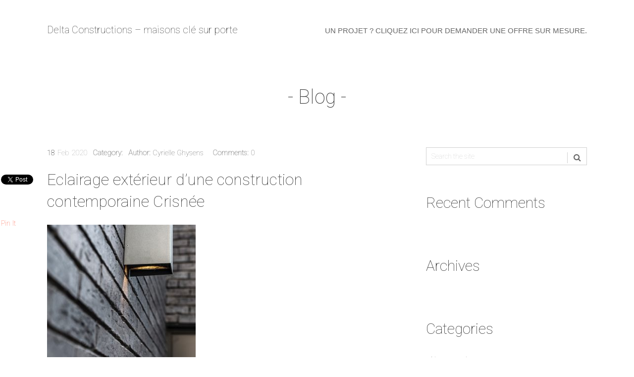

--- FILE ---
content_type: text/html; charset=UTF-8
request_url: https://img.delta-constructions.be/portfolio/eclairage/240917-delta-crisnee-39/
body_size: 11780
content:
<!DOCTYPE html>
<html class="no-js" lang="en-US">
<head>
	<meta charset="UTF-8">
	<!-- Always force latest IE rendering engine (even in intranet) & Chrome Frame -->
	<!--[if IE ]>
	<meta http-equiv="X-UA-Compatible" content="IE=edge,chrome=1">
	<![endif]-->
	<link rel="profile" href="http://gmpg.org/xfn/11" />
	<title>Eclairage extérieur d&#039;une construction contemporaine Crisnée - Delta Constructions - maisons clé sur porte</title>
		<link rel="icon" href="https://usercontent.one/wp/img.delta-constructions.be/wp-content/uploads/2020/08/favicon-delta-2.png" type="image/x-icon" />
<!--iOS/android/handheld specific -->
<link rel="apple-touch-icon" href="https://usercontent.one/wp/img.delta-constructions.be/wp-content/themes/portfolio/images/apple-touch-icon.png" />
<meta name="viewport" content="width=device-width, initial-scale=1, maximum-scale=1">
<meta name="apple-mobile-web-app-capable" content="yes">
<meta name="apple-mobile-web-app-status-bar-style" content="black">
	<link rel="prefetch" href="https://img.delta-constructions.be">
	<link rel="prerender" href="https://img.delta-constructions.be">
    <meta itemprop="name" content="Delta Constructions &#8211; maisons clé sur porte" />
    <meta itemprop="url" content="https://img.delta-constructions.be" />
        <meta itemprop="creator accountablePerson" content="Cyrielle Ghysens" />
    	<link rel="pingback" href="https://img.delta-constructions.be/xmlrpc.php" />
	<meta name='robots' content='index, follow, max-image-preview:large, max-snippet:-1, max-video-preview:-1' />
<script type="text/javascript">document.documentElement.className = document.documentElement.className.replace( /\bno-js\b/,'js' );</script>
	<!-- This site is optimized with the Yoast SEO plugin v26.6 - https://yoast.com/wordpress/plugins/seo/ -->
	<link rel="canonical" href="https://img.delta-constructions.be/portfolio/eclairage/240917-delta-crisnee-39/" />
	<meta property="og:locale" content="en_US" />
	<meta property="og:type" content="article" />
	<meta property="og:title" content="Eclairage extérieur d&#039;une construction contemporaine Crisnée - Delta Constructions - maisons clé sur porte" />
	<meta property="og:url" content="https://img.delta-constructions.be/portfolio/eclairage/240917-delta-crisnee-39/" />
	<meta property="og:site_name" content="Delta Constructions - maisons clé sur porte" />
	<meta property="article:modified_time" content="2020-02-19T15:20:12+00:00" />
	<meta property="og:image" content="https://img.delta-constructions.be/portfolio/eclairage/240917-delta-crisnee-39" />
	<meta property="og:image:width" content="804" />
	<meta property="og:image:height" content="1209" />
	<meta property="og:image:type" content="image/jpeg" />
	<meta name="twitter:card" content="summary_large_image" />
	<script type="application/ld+json" class="yoast-schema-graph">{"@context":"https://schema.org","@graph":[{"@type":"WebPage","@id":"https://img.delta-constructions.be/portfolio/eclairage/240917-delta-crisnee-39/","url":"https://img.delta-constructions.be/portfolio/eclairage/240917-delta-crisnee-39/","name":"Eclairage extérieur d'une construction contemporaine Crisnée - Delta Constructions - maisons clé sur porte","isPartOf":{"@id":"https://img.delta-constructions.be/#website"},"primaryImageOfPage":{"@id":"https://img.delta-constructions.be/portfolio/eclairage/240917-delta-crisnee-39/#primaryimage"},"image":{"@id":"https://img.delta-constructions.be/portfolio/eclairage/240917-delta-crisnee-39/#primaryimage"},"thumbnailUrl":"https://img.delta-constructions.be/wp-content/uploads/2020/02/240917-Delta-Crisnee-39.jpg","datePublished":"2020-02-18T13:41:59+00:00","dateModified":"2020-02-19T15:20:12+00:00","breadcrumb":{"@id":"https://img.delta-constructions.be/portfolio/eclairage/240917-delta-crisnee-39/#breadcrumb"},"inLanguage":"en-US","potentialAction":[{"@type":"ReadAction","target":["https://img.delta-constructions.be/portfolio/eclairage/240917-delta-crisnee-39/"]}]},{"@type":"ImageObject","inLanguage":"en-US","@id":"https://img.delta-constructions.be/portfolio/eclairage/240917-delta-crisnee-39/#primaryimage","url":"https://img.delta-constructions.be/wp-content/uploads/2020/02/240917-Delta-Crisnee-39.jpg","contentUrl":"https://img.delta-constructions.be/wp-content/uploads/2020/02/240917-Delta-Crisnee-39.jpg","width":804,"height":1209,"caption":"Eclairage extérieur d'une construction contemporaine Crisnée"},{"@type":"BreadcrumbList","@id":"https://img.delta-constructions.be/portfolio/eclairage/240917-delta-crisnee-39/#breadcrumb","itemListElement":[{"@type":"ListItem","position":1,"name":"Home","item":"https://img.delta-constructions.be/"},{"@type":"ListItem","position":2,"name":"Eclairage d&#8217;une construction contemporaine","item":"https://img.delta-constructions.be/portfolio/eclairage/"},{"@type":"ListItem","position":3,"name":"Eclairage extérieur d&#8217;une construction contemporaine Crisnée"}]},{"@type":"WebSite","@id":"https://img.delta-constructions.be/#website","url":"https://img.delta-constructions.be/","name":"Delta Constructions - maisons clé sur porte","description":"une sélection de maisons contemporaines","potentialAction":[{"@type":"SearchAction","target":{"@type":"EntryPoint","urlTemplate":"https://img.delta-constructions.be/?s={search_term_string}"},"query-input":{"@type":"PropertyValueSpecification","valueRequired":true,"valueName":"search_term_string"}}],"inLanguage":"en-US"}]}</script>
	<!-- / Yoast SEO plugin. -->


<link rel="alternate" type="application/rss+xml" title="Delta Constructions - maisons clé sur porte &raquo; Feed" href="https://img.delta-constructions.be/feed/" />
<link rel="alternate" type="application/rss+xml" title="Delta Constructions - maisons clé sur porte &raquo; Comments Feed" href="https://img.delta-constructions.be/comments/feed/" />
<link rel="alternate" type="application/rss+xml" title="Delta Constructions - maisons clé sur porte &raquo; Eclairage extérieur d&#8217;une construction contemporaine Crisnée Comments Feed" href="https://img.delta-constructions.be/portfolio/eclairage/240917-delta-crisnee-39/feed/" />
<link rel="alternate" title="oEmbed (JSON)" type="application/json+oembed" href="https://img.delta-constructions.be/wp-json/oembed/1.0/embed?url=https%3A%2F%2Fimg.delta-constructions.be%2Fportfolio%2Feclairage%2F240917-delta-crisnee-39%2F" />
<link rel="alternate" title="oEmbed (XML)" type="text/xml+oembed" href="https://img.delta-constructions.be/wp-json/oembed/1.0/embed?url=https%3A%2F%2Fimg.delta-constructions.be%2Fportfolio%2Feclairage%2F240917-delta-crisnee-39%2F&#038;format=xml" />
<style id='wp-img-auto-sizes-contain-inline-css' type='text/css'>
img:is([sizes=auto i],[sizes^="auto," i]){contain-intrinsic-size:3000px 1500px}
/*# sourceURL=wp-img-auto-sizes-contain-inline-css */
</style>
<style id='wp-emoji-styles-inline-css' type='text/css'>

	img.wp-smiley, img.emoji {
		display: inline !important;
		border: none !important;
		box-shadow: none !important;
		height: 1em !important;
		width: 1em !important;
		margin: 0 0.07em !important;
		vertical-align: -0.1em !important;
		background: none !important;
		padding: 0 !important;
	}
/*# sourceURL=wp-emoji-styles-inline-css */
</style>
<style id='wp-block-library-inline-css' type='text/css'>
:root{--wp-block-synced-color:#7a00df;--wp-block-synced-color--rgb:122,0,223;--wp-bound-block-color:var(--wp-block-synced-color);--wp-editor-canvas-background:#ddd;--wp-admin-theme-color:#007cba;--wp-admin-theme-color--rgb:0,124,186;--wp-admin-theme-color-darker-10:#006ba1;--wp-admin-theme-color-darker-10--rgb:0,107,160.5;--wp-admin-theme-color-darker-20:#005a87;--wp-admin-theme-color-darker-20--rgb:0,90,135;--wp-admin-border-width-focus:2px}@media (min-resolution:192dpi){:root{--wp-admin-border-width-focus:1.5px}}.wp-element-button{cursor:pointer}:root .has-very-light-gray-background-color{background-color:#eee}:root .has-very-dark-gray-background-color{background-color:#313131}:root .has-very-light-gray-color{color:#eee}:root .has-very-dark-gray-color{color:#313131}:root .has-vivid-green-cyan-to-vivid-cyan-blue-gradient-background{background:linear-gradient(135deg,#00d084,#0693e3)}:root .has-purple-crush-gradient-background{background:linear-gradient(135deg,#34e2e4,#4721fb 50%,#ab1dfe)}:root .has-hazy-dawn-gradient-background{background:linear-gradient(135deg,#faaca8,#dad0ec)}:root .has-subdued-olive-gradient-background{background:linear-gradient(135deg,#fafae1,#67a671)}:root .has-atomic-cream-gradient-background{background:linear-gradient(135deg,#fdd79a,#004a59)}:root .has-nightshade-gradient-background{background:linear-gradient(135deg,#330968,#31cdcf)}:root .has-midnight-gradient-background{background:linear-gradient(135deg,#020381,#2874fc)}:root{--wp--preset--font-size--normal:16px;--wp--preset--font-size--huge:42px}.has-regular-font-size{font-size:1em}.has-larger-font-size{font-size:2.625em}.has-normal-font-size{font-size:var(--wp--preset--font-size--normal)}.has-huge-font-size{font-size:var(--wp--preset--font-size--huge)}.has-text-align-center{text-align:center}.has-text-align-left{text-align:left}.has-text-align-right{text-align:right}.has-fit-text{white-space:nowrap!important}#end-resizable-editor-section{display:none}.aligncenter{clear:both}.items-justified-left{justify-content:flex-start}.items-justified-center{justify-content:center}.items-justified-right{justify-content:flex-end}.items-justified-space-between{justify-content:space-between}.screen-reader-text{border:0;clip-path:inset(50%);height:1px;margin:-1px;overflow:hidden;padding:0;position:absolute;width:1px;word-wrap:normal!important}.screen-reader-text:focus{background-color:#ddd;clip-path:none;color:#444;display:block;font-size:1em;height:auto;left:5px;line-height:normal;padding:15px 23px 14px;text-decoration:none;top:5px;width:auto;z-index:100000}html :where(.has-border-color){border-style:solid}html :where([style*=border-top-color]){border-top-style:solid}html :where([style*=border-right-color]){border-right-style:solid}html :where([style*=border-bottom-color]){border-bottom-style:solid}html :where([style*=border-left-color]){border-left-style:solid}html :where([style*=border-width]){border-style:solid}html :where([style*=border-top-width]){border-top-style:solid}html :where([style*=border-right-width]){border-right-style:solid}html :where([style*=border-bottom-width]){border-bottom-style:solid}html :where([style*=border-left-width]){border-left-style:solid}html :where(img[class*=wp-image-]){height:auto;max-width:100%}:where(figure){margin:0 0 1em}html :where(.is-position-sticky){--wp-admin--admin-bar--position-offset:var(--wp-admin--admin-bar--height,0px)}@media screen and (max-width:600px){html :where(.is-position-sticky){--wp-admin--admin-bar--position-offset:0px}}

/*# sourceURL=wp-block-library-inline-css */
</style><style id='global-styles-inline-css' type='text/css'>
:root{--wp--preset--aspect-ratio--square: 1;--wp--preset--aspect-ratio--4-3: 4/3;--wp--preset--aspect-ratio--3-4: 3/4;--wp--preset--aspect-ratio--3-2: 3/2;--wp--preset--aspect-ratio--2-3: 2/3;--wp--preset--aspect-ratio--16-9: 16/9;--wp--preset--aspect-ratio--9-16: 9/16;--wp--preset--color--black: #000000;--wp--preset--color--cyan-bluish-gray: #abb8c3;--wp--preset--color--white: #ffffff;--wp--preset--color--pale-pink: #f78da7;--wp--preset--color--vivid-red: #cf2e2e;--wp--preset--color--luminous-vivid-orange: #ff6900;--wp--preset--color--luminous-vivid-amber: #fcb900;--wp--preset--color--light-green-cyan: #7bdcb5;--wp--preset--color--vivid-green-cyan: #00d084;--wp--preset--color--pale-cyan-blue: #8ed1fc;--wp--preset--color--vivid-cyan-blue: #0693e3;--wp--preset--color--vivid-purple: #9b51e0;--wp--preset--gradient--vivid-cyan-blue-to-vivid-purple: linear-gradient(135deg,rgb(6,147,227) 0%,rgb(155,81,224) 100%);--wp--preset--gradient--light-green-cyan-to-vivid-green-cyan: linear-gradient(135deg,rgb(122,220,180) 0%,rgb(0,208,130) 100%);--wp--preset--gradient--luminous-vivid-amber-to-luminous-vivid-orange: linear-gradient(135deg,rgb(252,185,0) 0%,rgb(255,105,0) 100%);--wp--preset--gradient--luminous-vivid-orange-to-vivid-red: linear-gradient(135deg,rgb(255,105,0) 0%,rgb(207,46,46) 100%);--wp--preset--gradient--very-light-gray-to-cyan-bluish-gray: linear-gradient(135deg,rgb(238,238,238) 0%,rgb(169,184,195) 100%);--wp--preset--gradient--cool-to-warm-spectrum: linear-gradient(135deg,rgb(74,234,220) 0%,rgb(151,120,209) 20%,rgb(207,42,186) 40%,rgb(238,44,130) 60%,rgb(251,105,98) 80%,rgb(254,248,76) 100%);--wp--preset--gradient--blush-light-purple: linear-gradient(135deg,rgb(255,206,236) 0%,rgb(152,150,240) 100%);--wp--preset--gradient--blush-bordeaux: linear-gradient(135deg,rgb(254,205,165) 0%,rgb(254,45,45) 50%,rgb(107,0,62) 100%);--wp--preset--gradient--luminous-dusk: linear-gradient(135deg,rgb(255,203,112) 0%,rgb(199,81,192) 50%,rgb(65,88,208) 100%);--wp--preset--gradient--pale-ocean: linear-gradient(135deg,rgb(255,245,203) 0%,rgb(182,227,212) 50%,rgb(51,167,181) 100%);--wp--preset--gradient--electric-grass: linear-gradient(135deg,rgb(202,248,128) 0%,rgb(113,206,126) 100%);--wp--preset--gradient--midnight: linear-gradient(135deg,rgb(2,3,129) 0%,rgb(40,116,252) 100%);--wp--preset--font-size--small: 13px;--wp--preset--font-size--medium: 20px;--wp--preset--font-size--large: 36px;--wp--preset--font-size--x-large: 42px;--wp--preset--spacing--20: 0.44rem;--wp--preset--spacing--30: 0.67rem;--wp--preset--spacing--40: 1rem;--wp--preset--spacing--50: 1.5rem;--wp--preset--spacing--60: 2.25rem;--wp--preset--spacing--70: 3.38rem;--wp--preset--spacing--80: 5.06rem;--wp--preset--shadow--natural: 6px 6px 9px rgba(0, 0, 0, 0.2);--wp--preset--shadow--deep: 12px 12px 50px rgba(0, 0, 0, 0.4);--wp--preset--shadow--sharp: 6px 6px 0px rgba(0, 0, 0, 0.2);--wp--preset--shadow--outlined: 6px 6px 0px -3px rgb(255, 255, 255), 6px 6px rgb(0, 0, 0);--wp--preset--shadow--crisp: 6px 6px 0px rgb(0, 0, 0);}:where(.is-layout-flex){gap: 0.5em;}:where(.is-layout-grid){gap: 0.5em;}body .is-layout-flex{display: flex;}.is-layout-flex{flex-wrap: wrap;align-items: center;}.is-layout-flex > :is(*, div){margin: 0;}body .is-layout-grid{display: grid;}.is-layout-grid > :is(*, div){margin: 0;}:where(.wp-block-columns.is-layout-flex){gap: 2em;}:where(.wp-block-columns.is-layout-grid){gap: 2em;}:where(.wp-block-post-template.is-layout-flex){gap: 1.25em;}:where(.wp-block-post-template.is-layout-grid){gap: 1.25em;}.has-black-color{color: var(--wp--preset--color--black) !important;}.has-cyan-bluish-gray-color{color: var(--wp--preset--color--cyan-bluish-gray) !important;}.has-white-color{color: var(--wp--preset--color--white) !important;}.has-pale-pink-color{color: var(--wp--preset--color--pale-pink) !important;}.has-vivid-red-color{color: var(--wp--preset--color--vivid-red) !important;}.has-luminous-vivid-orange-color{color: var(--wp--preset--color--luminous-vivid-orange) !important;}.has-luminous-vivid-amber-color{color: var(--wp--preset--color--luminous-vivid-amber) !important;}.has-light-green-cyan-color{color: var(--wp--preset--color--light-green-cyan) !important;}.has-vivid-green-cyan-color{color: var(--wp--preset--color--vivid-green-cyan) !important;}.has-pale-cyan-blue-color{color: var(--wp--preset--color--pale-cyan-blue) !important;}.has-vivid-cyan-blue-color{color: var(--wp--preset--color--vivid-cyan-blue) !important;}.has-vivid-purple-color{color: var(--wp--preset--color--vivid-purple) !important;}.has-black-background-color{background-color: var(--wp--preset--color--black) !important;}.has-cyan-bluish-gray-background-color{background-color: var(--wp--preset--color--cyan-bluish-gray) !important;}.has-white-background-color{background-color: var(--wp--preset--color--white) !important;}.has-pale-pink-background-color{background-color: var(--wp--preset--color--pale-pink) !important;}.has-vivid-red-background-color{background-color: var(--wp--preset--color--vivid-red) !important;}.has-luminous-vivid-orange-background-color{background-color: var(--wp--preset--color--luminous-vivid-orange) !important;}.has-luminous-vivid-amber-background-color{background-color: var(--wp--preset--color--luminous-vivid-amber) !important;}.has-light-green-cyan-background-color{background-color: var(--wp--preset--color--light-green-cyan) !important;}.has-vivid-green-cyan-background-color{background-color: var(--wp--preset--color--vivid-green-cyan) !important;}.has-pale-cyan-blue-background-color{background-color: var(--wp--preset--color--pale-cyan-blue) !important;}.has-vivid-cyan-blue-background-color{background-color: var(--wp--preset--color--vivid-cyan-blue) !important;}.has-vivid-purple-background-color{background-color: var(--wp--preset--color--vivid-purple) !important;}.has-black-border-color{border-color: var(--wp--preset--color--black) !important;}.has-cyan-bluish-gray-border-color{border-color: var(--wp--preset--color--cyan-bluish-gray) !important;}.has-white-border-color{border-color: var(--wp--preset--color--white) !important;}.has-pale-pink-border-color{border-color: var(--wp--preset--color--pale-pink) !important;}.has-vivid-red-border-color{border-color: var(--wp--preset--color--vivid-red) !important;}.has-luminous-vivid-orange-border-color{border-color: var(--wp--preset--color--luminous-vivid-orange) !important;}.has-luminous-vivid-amber-border-color{border-color: var(--wp--preset--color--luminous-vivid-amber) !important;}.has-light-green-cyan-border-color{border-color: var(--wp--preset--color--light-green-cyan) !important;}.has-vivid-green-cyan-border-color{border-color: var(--wp--preset--color--vivid-green-cyan) !important;}.has-pale-cyan-blue-border-color{border-color: var(--wp--preset--color--pale-cyan-blue) !important;}.has-vivid-cyan-blue-border-color{border-color: var(--wp--preset--color--vivid-cyan-blue) !important;}.has-vivid-purple-border-color{border-color: var(--wp--preset--color--vivid-purple) !important;}.has-vivid-cyan-blue-to-vivid-purple-gradient-background{background: var(--wp--preset--gradient--vivid-cyan-blue-to-vivid-purple) !important;}.has-light-green-cyan-to-vivid-green-cyan-gradient-background{background: var(--wp--preset--gradient--light-green-cyan-to-vivid-green-cyan) !important;}.has-luminous-vivid-amber-to-luminous-vivid-orange-gradient-background{background: var(--wp--preset--gradient--luminous-vivid-amber-to-luminous-vivid-orange) !important;}.has-luminous-vivid-orange-to-vivid-red-gradient-background{background: var(--wp--preset--gradient--luminous-vivid-orange-to-vivid-red) !important;}.has-very-light-gray-to-cyan-bluish-gray-gradient-background{background: var(--wp--preset--gradient--very-light-gray-to-cyan-bluish-gray) !important;}.has-cool-to-warm-spectrum-gradient-background{background: var(--wp--preset--gradient--cool-to-warm-spectrum) !important;}.has-blush-light-purple-gradient-background{background: var(--wp--preset--gradient--blush-light-purple) !important;}.has-blush-bordeaux-gradient-background{background: var(--wp--preset--gradient--blush-bordeaux) !important;}.has-luminous-dusk-gradient-background{background: var(--wp--preset--gradient--luminous-dusk) !important;}.has-pale-ocean-gradient-background{background: var(--wp--preset--gradient--pale-ocean) !important;}.has-electric-grass-gradient-background{background: var(--wp--preset--gradient--electric-grass) !important;}.has-midnight-gradient-background{background: var(--wp--preset--gradient--midnight) !important;}.has-small-font-size{font-size: var(--wp--preset--font-size--small) !important;}.has-medium-font-size{font-size: var(--wp--preset--font-size--medium) !important;}.has-large-font-size{font-size: var(--wp--preset--font-size--large) !important;}.has-x-large-font-size{font-size: var(--wp--preset--font-size--x-large) !important;}
/*# sourceURL=global-styles-inline-css */
</style>

<style id='classic-theme-styles-inline-css' type='text/css'>
/*! This file is auto-generated */
.wp-block-button__link{color:#fff;background-color:#32373c;border-radius:9999px;box-shadow:none;text-decoration:none;padding:calc(.667em + 2px) calc(1.333em + 2px);font-size:1.125em}.wp-block-file__button{background:#32373c;color:#fff;text-decoration:none}
/*# sourceURL=/wp-includes/css/classic-themes.min.css */
</style>
<link rel='stylesheet' id='search-filter-plugin-styles-css' href='https://usercontent.one/wp/img.delta-constructions.be/wp-content/plugins/search-filter-pro/public/assets/css/search-filter.min.css?ver=2.5.14' type='text/css' media='all' />
<link rel='stylesheet' id='fontawesome-css' href='https://usercontent.one/wp/img.delta-constructions.be/wp-content/themes/portfolio/css/font-awesome.min.css?ver=6.9' type='text/css' media='all' />
<link rel='stylesheet' id='stylesheet-css' href='https://usercontent.one/wp/img.delta-constructions.be/wp-content/themes/portfolio/style.css?ver=6.9' type='text/css' media='all' />
<style id='stylesheet-inline-css' type='text/css'>

		body, footer {background-color:#ffffff; }
		body, footer {background-image: url( https://usercontent.one/wp/img.delta-constructions.be/wp-content/themes/portfolio/images/nobg.png );}
        .copyrights a, .single_post a, .textwidget a, #logo a, .pnavigation2 a, .sidebar.c-4-12 a:hover, .copyrights a:hover, footer .widget li a:hover, .sidebar.c-4-12 a:hover, .related-posts a:hover, .title a:hover, .comm, #tabber .inside li a:hover, .readMore a:hover, .fn a, a, a:hover, .readMore a, #navigation ul li a:hover, .sidebar .widget a:hover, .post-info a:hover, .single .post-info a:hover, #navigation > ul > .current-menu-item > a, #navigation > ul > .current_page_item > a, .comment-meta a, .latestPost-review-wrapper { color:#ff6c54; }	
		nav a#pull, #commentform input#submit, .contactform #submit, .mts-subscribe input[type='submit'], #move-to-top:hover, .pagination a, #tabber ul.tabs li a.selected, .tagcloud a:hover, .portfolio-overlay .img-overlay, .sort_by_cat .sort_list li a.active_sort, .flex-control-paging li a.flex-active, .widget.widget_archive li:hover, .widget.widget_categories li:hover, .reply a:hover, .contact-form input[type='submit'], #load-posts a, .pace .pace-progress, #mobile-menu-wrapper ul li a:hover { background-color:#ff6c54; color: #fff!important; }
		.pagination a, #move-to-top:hover, .flex-control-paging li a.flex-active, .tagcloud a:hover, #navigation > ul > .current-menu-item > a, #navigation > ul > .current_page_item > a { border-color: #ff6c54;}
		
		.shareit { top: 345px; left: auto; z-index: 1000; margin: 0 0 0 -100px; width: 90px; position: fixed; overflow: hidden; padding: 5px; border:none; border-right: 0;}
        .share-item {margin: 2px;}
		
		
        
        .bypostauthor {padding: 3%!important; background: #FAFAFA; width: 100%!important;}
		
		.sort_by_cat .sort_list li a {
    border: 1px solid #D1D1D1;
    font-size: 14px;
    color: #333333;
    display: block;
    line-height: 1;
    padding: 13px 16px;
    text-transform: uppercase;
    margin: 0 10px 7px 10px;
}

.overlay-subtitle
{
display:none;
}


.img-overlay
{
display: none !important;
}

.single_featured
{
display: none !important;
}

			
/*# sourceURL=stylesheet-inline-css */
</style>
<link rel='stylesheet' id='responsive-css' href='https://usercontent.one/wp/img.delta-constructions.be/wp-content/themes/portfolio/css/responsive.css?ver=6.9' type='text/css' media='all' />
<script type="text/javascript" src="https://img.delta-constructions.be/wp-includes/js/jquery/jquery.min.js?ver=3.7.1" id="jquery-core-js"></script>
<script type="text/javascript" src="https://img.delta-constructions.be/wp-includes/js/jquery/jquery-migrate.min.js?ver=3.4.1" id="jquery-migrate-js"></script>
<script type="text/javascript" id="search-filter-plugin-build-js-extra">
/* <![CDATA[ */
var SF_LDATA = {"ajax_url":"https://img.delta-constructions.be/wp-admin/admin-ajax.php","home_url":"https://img.delta-constructions.be/","extensions":[]};
//# sourceURL=search-filter-plugin-build-js-extra
/* ]]> */
</script>
<script type="text/javascript" src="https://usercontent.one/wp/img.delta-constructions.be/wp-content/plugins/search-filter-pro/public/assets/js/search-filter-build.min.js?ver=2.5.14" id="search-filter-plugin-build-js"></script>
<script type="text/javascript" src="https://usercontent.one/wp/img.delta-constructions.be/wp-content/plugins/search-filter-pro/public/assets/js/chosen.jquery.min.js?ver=2.5.14" id="search-filter-plugin-chosen-js"></script>
<script type="text/javascript" id="customscript-js-extra">
/* <![CDATA[ */
var mts_customscript = {"responsive":"1","portfolio_expand":"0","nav_menu":"secondary","ajaxurl":"https://img.delta-constructions.be/wp-admin/admin-ajax.php"};
//# sourceURL=customscript-js-extra
/* ]]> */
</script>
<script type="text/javascript" src="https://usercontent.one/wp/img.delta-constructions.be/wp-content/themes/portfolio/js/customscript.js?ver=6.9" id="customscript-js"></script>
<link rel="https://api.w.org/" href="https://img.delta-constructions.be/wp-json/" /><link rel="alternate" title="JSON" type="application/json" href="https://img.delta-constructions.be/wp-json/wp/v2/media/2222" /><link rel="EditURI" type="application/rsd+xml" title="RSD" href="https://img.delta-constructions.be/xmlrpc.php?rsd" />
<!--Theme by MyThemeShop.com-->
<link rel='shortlink' href='https://img.delta-constructions.be/?p=2222' />
<style>[class*=" icon-oc-"],[class^=icon-oc-]{speak:none;font-style:normal;font-weight:400;font-variant:normal;text-transform:none;line-height:1;-webkit-font-smoothing:antialiased;-moz-osx-font-smoothing:grayscale}.icon-oc-one-com-white-32px-fill:before{content:"901"}.icon-oc-one-com:before{content:"900"}#one-com-icon,.toplevel_page_onecom-wp .wp-menu-image{speak:none;display:flex;align-items:center;justify-content:center;text-transform:none;line-height:1;-webkit-font-smoothing:antialiased;-moz-osx-font-smoothing:grayscale}.onecom-wp-admin-bar-item>a,.toplevel_page_onecom-wp>.wp-menu-name{font-size:16px;font-weight:400;line-height:1}.toplevel_page_onecom-wp>.wp-menu-name img{width:69px;height:9px;}.wp-submenu-wrap.wp-submenu>.wp-submenu-head>img{width:88px;height:auto}.onecom-wp-admin-bar-item>a img{height:7px!important}.onecom-wp-admin-bar-item>a img,.toplevel_page_onecom-wp>.wp-menu-name img{opacity:.8}.onecom-wp-admin-bar-item.hover>a img,.toplevel_page_onecom-wp.wp-has-current-submenu>.wp-menu-name img,li.opensub>a.toplevel_page_onecom-wp>.wp-menu-name img{opacity:1}#one-com-icon:before,.onecom-wp-admin-bar-item>a:before,.toplevel_page_onecom-wp>.wp-menu-image:before{content:'';position:static!important;background-color:rgba(240,245,250,.4);border-radius:102px;width:18px;height:18px;padding:0!important}.onecom-wp-admin-bar-item>a:before{width:14px;height:14px}.onecom-wp-admin-bar-item.hover>a:before,.toplevel_page_onecom-wp.opensub>a>.wp-menu-image:before,.toplevel_page_onecom-wp.wp-has-current-submenu>.wp-menu-image:before{background-color:#76b82a}.onecom-wp-admin-bar-item>a{display:inline-flex!important;align-items:center;justify-content:center}#one-com-logo-wrapper{font-size:4em}#one-com-icon{vertical-align:middle}.imagify-welcome{display:none !important;}</style><link href="//fonts.googleapis.com/css?family=Roboto:100&amp;subset=latin" rel="stylesheet" type="text/css">
<style type="text/css">
#logo a { font-family: 'Roboto'; font-weight: 100; font-size: 20px; color: #333333; }
.menu li, .menu li a { font-family: 'Arial Black', Gadget, sans-serif; font-weight: normal; font-size: 15px; color: #333333;text-transform: uppercase; }
body { font-family: 'Roboto'; font-weight: 100; font-size: 15px; color: #444444; }
.page-heading { font-family: 'Roboto'; font-weight: 100; font-size: 40px; color: #333333; }
.page-subheading { font-family: 'Roboto'; font-weight: 100; font-size: 20px; color: #666666; }
.single-post-title { font-family: 'Roboto'; font-weight: 100; font-size: 32px; color: #333333; }
h1 { font-family: 'Roboto'; font-weight: 100; font-size: 28px; color: #333333; }
h2 { font-family: 'Roboto'; font-weight: 100; font-size: 24px; color: #333333; }
h3 { font-family: 'Roboto'; font-weight: 100; font-size: 22px; color: #333333; }
h4 { font-family: 'Roboto'; font-weight: 100; font-size: 20px; color: #333333; }
h5 { font-family: 'Roboto'; font-weight: 100; font-size: 18px; color: #333333; }
h6 { font-family: 'Roboto'; font-weight: 100; font-size: 16px; color: #333333; }
.widget .widget-title { font-family: 'Roboto'; font-weight: 100; font-size: 30px; color: #333333; }
.widget { font-family: 'Roboto'; font-weight: 100; font-size: 15px; color: #666666; }
.widget a { font-family: 'Roboto'; font-weight: 100; font-size: 16px; color: #333333; }
</style>
<meta name="google-site-verification" content="HDTe90JvncdrU8po_5R9GR_7ylDYCfoa8ksPPL55C18" /><style type="text/css">.recentcomments a{display:inline !important;padding:0 !important;margin:0 !important;}</style><link rel="icon" href="https://usercontent.one/wp/img.delta-constructions.be/wp-content/uploads/2020/08/cropped-favicon-delta-2-32x32.png" sizes="32x32" />
<link rel="icon" href="https://usercontent.one/wp/img.delta-constructions.be/wp-content/uploads/2020/08/cropped-favicon-delta-2-192x192.png" sizes="192x192" />
<link rel="apple-touch-icon" href="https://usercontent.one/wp/img.delta-constructions.be/wp-content/uploads/2020/08/cropped-favicon-delta-2-180x180.png" />
<meta name="msapplication-TileImage" content="https://usercontent.one/wp/img.delta-constructions.be/wp-content/uploads/2020/08/cropped-favicon-delta-2-270x270.png" />
		<style type="text/css" id="wp-custom-css">
			.elementor-portfolio__filter
{border:solid black 1px;
margin:5px}

.elementor-portfolio__filter:hover
{border:solid #e5492d 1px;
margin:5px;
color:white !important;
background-color: #e5492d;}

.sf-input-select
{

text-transform: uppercase !important;	
}

.link :hover
{color:#e5492d !important;}

.searchandfilter li
{
font-size:1.1em;
text-transform: uppercase;
display:inline !important;
text-align:center;
}

.sf-input-radio
{
	display:none;
}

.sf-label-radio
{
padding-right: 10px !important;
margin:5px !important;
border: solid 1px;

}
.sf-label-radio:hover
{
padding-right: 10px !important;
margin:5px !important;
	color:white;
background-color: #e5492d;
}
.search-filter-reset
{
margin:20px;	
}

.sf-item-0
{
visibility: hiden !important;
}		</style>
		</head>
<body class="attachment wp-singular attachment-template-default single single-attachment postid-2222 attachmentid-2222 attachment-jpeg wp-theme-portfolio main" itemscope itemtype="http://schema.org/WebPage">       
	<div class="main-container">
					<header id="site-header" class="main-header" role="banner" itemscope itemtype="http://schema.org/WPHeader">
					<div class="container clearfix">
				<div id="logo">
																		  <h2 class="text-logo" itemprop="headline">
									<a href="https://img.delta-constructions.be">Delta Constructions &#8211; maisons clé sur porte</a>
								</h2><!-- END #logo -->
															</div>
									<div class="secondary-navigation">
						<nav id="navigation" class="clearfix" role="navigation" itemscope itemtype="http://schema.org/SiteNavigationElement">
							<a href="#" id="pull" class="toggle-mobile-menu">Menu</a>
															<ul id="menu-menu-1" class="menu clearfix"><li id="menu-item-16" class="menu-item menu-item-type-custom menu-item-object-custom"><a href="https://usercontent.one/wp/img.delta-constructions.be/wp-content/uploads/2016/12/form_portfolio.html">Un projet ? Cliquez ici pour demander une offre sur mesure.</a></li>
</ul>													</nav>
					</div>
				            
			</div><!--.container-->        
		</header>
	<div id="main" class="container clearfix">
			<div class="site-heading">
				<h2 class="page-heading">- Blog -</h2>
					</div>
<div class="content post-single-content article has-no-thumb">
	<article id="post-2222" class="g post post-2222 attachment type-attachment status-inherit hentry" itemscope itemtype="http://schema.org/BlogPosting">
					<div class="single_post">
												<header class="post-header">
								<div class="post-info">
										<span class="the-time"> <span>18</span>Feb 2020</span> 
														<span class="thecategory"><strong>Category: </strong> </span>
														<span class="the-author"><strong>Author: </strong> <span itemprop="author"><a rel="nofollow" href="https://img.delta-constructions.be/author/cyrielle/" title="Posts by Cyrielle Ghysens" rel="author">Cyrielle Ghysens</a></span></span>
														<span class="the-comment"><strong>Comments: </strong> <a rel="nofollow" href="https://img.delta-constructions.be/portfolio/eclairage/240917-delta-crisnee-39/#respond" itemprop="interactionCount">0</a></span>
							</div>
							<h1 class="single-post-title" itemprop="headline">Eclairage extérieur d&#8217;une construction contemporaine Crisnée</h1>
				</header><!--.headline_area-->
				<div class="post-content" itemprop="articleBody">
																<p class="attachment"><a href='https://usercontent.one/wp/img.delta-constructions.be/wp-content/uploads/2020/02/240917-Delta-Crisnee-39.jpg'><img fetchpriority="high" decoding="async" width="300" height="300" src="https://usercontent.one/wp/img.delta-constructions.be/wp-content/uploads/2020/02/240917-Delta-Crisnee-39-300x300.jpg" class="attachment-medium size-medium" alt="Eclairage extérieur d&#039;une construction contemporaine Crisnée" srcset="https://usercontent.one/wp/img.delta-constructions.be/wp-content/uploads/2020/02/240917-Delta-Crisnee-39-300x300.jpg 300w, https://usercontent.one/wp/img.delta-constructions.be/wp-content/uploads/2020/02/240917-Delta-Crisnee-39-150x150.jpg 150w, https://usercontent.one/wp/img.delta-constructions.be/wp-content/uploads/2020/02/240917-Delta-Crisnee-39-1024x1024.jpg 1024w" sizes="(max-width: 300px) 100vw, 300px" /></a></p>
										 
											<div class="tags"></div>
									</div>
				    		<!-- Start Share Buttons -->
    		<div class="shareit floating">
    			    				<!-- Twitter -->
    				<span class="share-item twitterbtn">
    					<a href="https://twitter.com/share" class="twitter-share-button" data-via="">Tweet</a>
    				</span>
    			    			    				<!-- GPlus -->
    				<span class="share-item gplusbtn">
    					<g:plusone size="medium"></g:plusone>
    				</span>
    			    			    				<!-- Facebook -->
    				<span class="share-item facebookbtn">
    					<div id="fb-root"></div>
    					<div class="fb-like" data-send="false" data-layout="button_count" data-width="150" data-show-faces="false"></div>
    				</span>
    			    			    			    			    				<!-- Pinterest -->
    				<span class="share-item pinbtn">
    					<a href="http://pinterest.com/pin/create/button/?url=https://img.delta-constructions.be/portfolio/eclairage/240917-delta-crisnee-39/&media=https://usercontent.one/wp/img.delta-constructions.be/wp-content/uploads/2020/02/240917-Delta-Crisnee-39-1024x1024.jpg&description=Eclairage extérieur d&#8217;une construction contemporaine Crisnée" class="pin-it-button" count-layout="horizontal">Pin It</a>
    				</span>
    			    		</div>
    		<!-- end Share Buttons -->
    				</div><!--.post-content box mark-links-->
			
				
    		<!-- Start Related Posts -->
    		    		<!-- .related-posts -->
    	 
							
							<div class="postauthor">
					<h4>About The Author</h4>
					<img alt='' src='https://secure.gravatar.com/avatar/e1fec3cecc0dab5c803fb26418295409c686b59d74c8beb14bd2c326ab61c0e9?s=100&#038;d=mm&#038;r=g' srcset='https://secure.gravatar.com/avatar/e1fec3cecc0dab5c803fb26418295409c686b59d74c8beb14bd2c326ab61c0e9?s=200&#038;d=mm&#038;r=g 2x' class='avatar avatar-100 photo' height='100' width='100' decoding='async'/>					<h5 class="vcard"><a href="https://img.delta-constructions.be/author/cyrielle/" rel="nofollow" class="fn">cyrielle</a></h5>
					<p></p>
				</div>
			  

			<!-- You can start editing here. -->
<!-- If comments are open, but there are no comments. -->

	<div id="commentsAdd">
		<div id="respond" class="box m-t-6">
				<div id="respond" class="comment-respond">
		<h3 id="reply-title" class="comment-reply-title"><h4><span>Leave a Reply</span></h4> <small><a rel="nofollow" id="cancel-comment-reply-link" href="/portfolio/eclairage/240917-delta-crisnee-39/#respond" style="display:none;">Cancel reply</a></small></h3><form action="https://img.delta-constructions.be/wp-comments-post.php" method="post" id="commentform" class="comment-form"><p class="comment-form-comment"><textarea id="comment" name="comment" cols="45" rows="8" aria-required="true"></textarea></p><p class="comment-form-author"><label style="display:none" for="author">Name<span class="required"></span></label><input id="author" name="author" type="text" placeholder="Name" value="" size="30" /></p>
<p class="comment-form-email"><label style="display:none" for="email">Email<span class="required"></span></label><input id="email" name="email" type="text" placeholder="Email" value="" size="30" /></p>
<p class="comment-form-url"><label style="display:none" for="url">Website</label><input id="url" name="url" type="text" placeholder="Website" value="" size="30" /></p>
<p class="comment-form-cookies-consent"><input id="wp-comment-cookies-consent" name="wp-comment-cookies-consent" type="checkbox" value="yes" /> <label for="wp-comment-cookies-consent">Save my name, email, and website in this browser for the next time I comment.</label></p>
<p class="form-submit"><input name="submit" type="submit" id="submit" class="submit" value="Post Comment" /> <input type='hidden' name='comment_post_ID' value='2222' id='comment_post_ID' />
<input type='hidden' name='comment_parent' id='comment_parent' value='0' />
</p></form>	</div><!-- #respond -->
			</div>
	</div>
			</article>
</div>
<aside id="site-sidebar" class="sidebar" role="complementary" itemscope itemtype="http://schema.org/WPSideBar">
	<div id="search-2" class="widget clearfix widget_search"><form method="get" id="searchform" class="search-form" action="https://img.delta-constructions.be" _lpchecked="1">
	<fieldset>
		<input type="text" name="s" id="s" value="" placeholder="Search the site" x-webkit-speech="x-webkit-speech" autocomplete="off" />
		<input id="search-image" class="sbutton" type="submit" value="" />
		<i class="fa fa-search"></i>
	</fieldset>
</form></div><div id="recent-comments-2" class="widget clearfix widget_recent_comments"><h3 class="widget-title">Recent Comments</h3><ul id="recentcomments"></ul></div><div id="archives-2" class="widget clearfix widget_archive"><h3 class="widget-title">Archives</h3>
			<ul>
							</ul>

			</div><div id="categories-2" class="widget clearfix widget_categories"><h3 class="widget-title">Categories</h3>
			<ul>
				<li class="cat-item-none">No categories</li>			</ul>

			</div><div id="meta-2" class="widget clearfix widget_meta"><h3 class="widget-title">Meta</h3>
		<ul>
						<li><a rel="nofollow" href="https://img.delta-constructions.be/wp-login.php">Log in</a></li>
			<li><a href="https://img.delta-constructions.be/feed/">Entries feed</a></li>
			<li><a href="https://img.delta-constructions.be/comments/feed/">Comments feed</a></li>

			<li><a href="https://wordpress.org/">WordPress.org</a></li>
		</ul>

		</div></aside>
	</div><!--#page-->
	<footer id="site-footer" class="footer" role="contentinfo" itemscope itemtype="http://schema.org/WPFooter">
		<div class="container">
                                    <div class="copyrights">
							</div> 
		</div><!--.container-->
	</footer><!--footer-->
</div><!--.main-container-->
<!--start footer code-->
<script>
  (function(i,s,o,g,r,a,m){i['GoogleAnalyticsObject']=r;i[r]=i[r]||function(){
  (i[r].q=i[r].q||[]).push(arguments)},i[r].l=1*new Date();a=s.createElement(o),
  m=s.getElementsByTagName(o)[0];a.async=1;a.src=g;m.parentNode.insertBefore(a,m)
  })(window,document,'script','https://www.google-analytics.com/analytics.js','ga');

  ga('create', 'UA-66363183-1', 'auto');
  ga('send', 'pageview');

</script><!--end footer code-->
<script type="speculationrules">
{"prefetch":[{"source":"document","where":{"and":[{"href_matches":"/*"},{"not":{"href_matches":["/wp-*.php","/wp-admin/*","/wp-content/uploads/*","/wp-content/*","/wp-content/plugins/*","/wp-content/themes/portfolio/*","/*\\?(.+)"]}},{"not":{"selector_matches":"a[rel~=\"nofollow\"]"}},{"not":{"selector_matches":".no-prefetch, .no-prefetch a"}}]},"eagerness":"conservative"}]}
</script>

<script type="text/javascript" src="https://img.delta-constructions.be/wp-includes/js/jquery/ui/core.min.js?ver=1.13.3" id="jquery-ui-core-js"></script>
<script type="text/javascript" src="https://img.delta-constructions.be/wp-includes/js/jquery/ui/datepicker.min.js?ver=1.13.3" id="jquery-ui-datepicker-js"></script>
<script type="text/javascript" id="jquery-ui-datepicker-js-after">
/* <![CDATA[ */
jQuery(function(jQuery){jQuery.datepicker.setDefaults({"closeText":"Close","currentText":"Today","monthNames":["January","February","March","April","May","June","July","August","September","October","November","December"],"monthNamesShort":["Jan","Feb","Mar","Apr","May","Jun","Jul","Aug","Sep","Oct","Nov","Dec"],"nextText":"Next","prevText":"Previous","dayNames":["Sunday","Monday","Tuesday","Wednesday","Thursday","Friday","Saturday"],"dayNamesShort":["Sun","Mon","Tue","Wed","Thu","Fri","Sat"],"dayNamesMin":["S","M","T","W","T","F","S"],"dateFormat":"MM d, yy","firstDay":1,"isRTL":false});});
//# sourceURL=jquery-ui-datepicker-js-after
/* ]]> */
</script>
<script type="text/javascript" src="https://img.delta-constructions.be/wp-includes/js/comment-reply.min.js?ver=6.9" id="comment-reply-js" async="async" data-wp-strategy="async" fetchpriority="low"></script>
<script type="text/javascript" id="mts_ajax-js-extra">
/* <![CDATA[ */
var mts_ajax_search = {"url":"https://img.delta-constructions.be/wp-admin/admin-ajax.php","ajax_search":"1"};
//# sourceURL=mts_ajax-js-extra
/* ]]> */
</script>
<script type="text/javascript" src="https://usercontent.one/wp/img.delta-constructions.be/wp-content/themes/portfolio/js/ajax.js?ver=6.9" id="mts_ajax-js"></script>
<script id="wp-emoji-settings" type="application/json">
{"baseUrl":"https://s.w.org/images/core/emoji/17.0.2/72x72/","ext":".png","svgUrl":"https://s.w.org/images/core/emoji/17.0.2/svg/","svgExt":".svg","source":{"concatemoji":"https://img.delta-constructions.be/wp-includes/js/wp-emoji-release.min.js?ver=6.9"}}
</script>
<script type="module">
/* <![CDATA[ */
/*! This file is auto-generated */
const a=JSON.parse(document.getElementById("wp-emoji-settings").textContent),o=(window._wpemojiSettings=a,"wpEmojiSettingsSupports"),s=["flag","emoji"];function i(e){try{var t={supportTests:e,timestamp:(new Date).valueOf()};sessionStorage.setItem(o,JSON.stringify(t))}catch(e){}}function c(e,t,n){e.clearRect(0,0,e.canvas.width,e.canvas.height),e.fillText(t,0,0);t=new Uint32Array(e.getImageData(0,0,e.canvas.width,e.canvas.height).data);e.clearRect(0,0,e.canvas.width,e.canvas.height),e.fillText(n,0,0);const a=new Uint32Array(e.getImageData(0,0,e.canvas.width,e.canvas.height).data);return t.every((e,t)=>e===a[t])}function p(e,t){e.clearRect(0,0,e.canvas.width,e.canvas.height),e.fillText(t,0,0);var n=e.getImageData(16,16,1,1);for(let e=0;e<n.data.length;e++)if(0!==n.data[e])return!1;return!0}function u(e,t,n,a){switch(t){case"flag":return n(e,"\ud83c\udff3\ufe0f\u200d\u26a7\ufe0f","\ud83c\udff3\ufe0f\u200b\u26a7\ufe0f")?!1:!n(e,"\ud83c\udde8\ud83c\uddf6","\ud83c\udde8\u200b\ud83c\uddf6")&&!n(e,"\ud83c\udff4\udb40\udc67\udb40\udc62\udb40\udc65\udb40\udc6e\udb40\udc67\udb40\udc7f","\ud83c\udff4\u200b\udb40\udc67\u200b\udb40\udc62\u200b\udb40\udc65\u200b\udb40\udc6e\u200b\udb40\udc67\u200b\udb40\udc7f");case"emoji":return!a(e,"\ud83e\u1fac8")}return!1}function f(e,t,n,a){let r;const o=(r="undefined"!=typeof WorkerGlobalScope&&self instanceof WorkerGlobalScope?new OffscreenCanvas(300,150):document.createElement("canvas")).getContext("2d",{willReadFrequently:!0}),s=(o.textBaseline="top",o.font="600 32px Arial",{});return e.forEach(e=>{s[e]=t(o,e,n,a)}),s}function r(e){var t=document.createElement("script");t.src=e,t.defer=!0,document.head.appendChild(t)}a.supports={everything:!0,everythingExceptFlag:!0},new Promise(t=>{let n=function(){try{var e=JSON.parse(sessionStorage.getItem(o));if("object"==typeof e&&"number"==typeof e.timestamp&&(new Date).valueOf()<e.timestamp+604800&&"object"==typeof e.supportTests)return e.supportTests}catch(e){}return null}();if(!n){if("undefined"!=typeof Worker&&"undefined"!=typeof OffscreenCanvas&&"undefined"!=typeof URL&&URL.createObjectURL&&"undefined"!=typeof Blob)try{var e="postMessage("+f.toString()+"("+[JSON.stringify(s),u.toString(),c.toString(),p.toString()].join(",")+"));",a=new Blob([e],{type:"text/javascript"});const r=new Worker(URL.createObjectURL(a),{name:"wpTestEmojiSupports"});return void(r.onmessage=e=>{i(n=e.data),r.terminate(),t(n)})}catch(e){}i(n=f(s,u,c,p))}t(n)}).then(e=>{for(const n in e)a.supports[n]=e[n],a.supports.everything=a.supports.everything&&a.supports[n],"flag"!==n&&(a.supports.everythingExceptFlag=a.supports.everythingExceptFlag&&a.supports[n]);var t;a.supports.everythingExceptFlag=a.supports.everythingExceptFlag&&!a.supports.flag,a.supports.everything||((t=a.source||{}).concatemoji?r(t.concatemoji):t.wpemoji&&t.twemoji&&(r(t.twemoji),r(t.wpemoji)))});
//# sourceURL=https://img.delta-constructions.be/wp-includes/js/wp-emoji-loader.min.js
/* ]]> */
</script>
<script id="ocvars">var ocSiteMeta = {plugins: {"a3e4aa5d9179da09d8af9b6802f861a8": 1,"2c9812363c3c947e61f043af3c9852d0": 1,"b904efd4c2b650207df23db3e5b40c86": 1,"a3fe9dc9824eccbd72b7e5263258ab2c": 1}}</script></body>
</html>

--- FILE ---
content_type: text/html; charset=utf-8
request_url: https://accounts.google.com/o/oauth2/postmessageRelay?parent=https%3A%2F%2Fimg.delta-constructions.be&jsh=m%3B%2F_%2Fscs%2Fabc-static%2F_%2Fjs%2Fk%3Dgapi.lb.en.OE6tiwO4KJo.O%2Fd%3D1%2Frs%3DAHpOoo_Itz6IAL6GO-n8kgAepm47TBsg1Q%2Fm%3D__features__
body_size: 161
content:
<!DOCTYPE html><html><head><title></title><meta http-equiv="content-type" content="text/html; charset=utf-8"><meta http-equiv="X-UA-Compatible" content="IE=edge"><meta name="viewport" content="width=device-width, initial-scale=1, minimum-scale=1, maximum-scale=1, user-scalable=0"><script src='https://ssl.gstatic.com/accounts/o/2580342461-postmessagerelay.js' nonce="iunO_vATlERZ_OMJLMedrQ"></script></head><body><script type="text/javascript" src="https://apis.google.com/js/rpc:shindig_random.js?onload=init" nonce="iunO_vATlERZ_OMJLMedrQ"></script></body></html>

--- FILE ---
content_type: text/css
request_url: https://usercontent.one/wp/img.delta-constructions.be/wp-content/themes/portfolio/style.css?ver=6.9
body_size: 10280
content:
/*
Theme Name: Portfolio by MyThemeShop
Theme URI: http://mythemeshop.com/themes/portfolio
Author: MyThemeShop
Author URI: http://mythemeshop.com/
Description: Portfolio is a clean and minimal portfolio WordPress theme that is perfect for displaying your works in style, along with a beautiful blog and tons of great features.
Version: 1.1.0
*/

html, body, div, span, applet, object, iframe, h1, h2, h3, h4, h5, h6, p, blockquote, pre, a, abbr, acronym, address, big, cite, code, del, dfn, em, img, ins, kbd, q, s, samp, small, strike, strong, sub, sup, tt, var, b, u, i, center, dl, dt, dd, ol, ul, li, fieldset, form, label, legend, table, caption, tbody, tfoot, thead, tr, th, td, article, aside, canvas, details, embed, figure, figcaption, footer, header, hgroup, menu, nav, output, ruby, section, summary, time, mark, audio, video {
    margin: 0;
    padding: 0;
    border: 0;
    font-size: 100%;
    font: inherit;
    vertical-align: baseline;
}
/* HTML5 display-role reset for older browsers */
article, aside, details, figcaption, figure, footer, header, hgroup, menu, nav, section { display: block }
body { line-height: 1 }
ol, ul { list-style: none }
blockquote, q { quotes: none }
blockquote:before, blockquote:after, q:before, q:after {
    content: '';
    content: none;
}
table {
    border-collapse: collapse;
    border-spacing: 0;
}
html { -webkit-font-smoothing: antialiased }
em, i, cite { font-style: italic }
small { font-size: 100% }
figure { margin: 10px 0 }
:focus { outline: 0 }
code, pre {
    font-weight: normal;
    font-style: normal;
}
pre {
    margin: 5px 0 20px 0;
    line-height: 1.3em;
    padding: 20px;
    overflow: auto;
    background: #333;
    color: #fff;
    position: relative;
    font-family: monospace;
}
pre:before {
    content: "\f121";
    color: #939393;
    position: absolute;
    font-size: 18px;
    right: 14px;
    top: 6px;
    font-family: FontAwesome;
}
code {
    padding: 0 8px;
    line-height: 1.5;
}
mark {
    padding: 1px 6px;
    margin: 0 2px;
    color: black;
    background: #FFF7A8;
}
address {
    margin: 10px 0;
    font-style: italic;
}
dl {

}
dt {
    float: left;
    clear: left;
    width: 100px;
    text-align: right;
    font-weight: bold;
}
dd {
    margin: 0 0 0 110px;
    padding: 0 0 0.5em 0;
    overflow: hidden;
}
.wp-caption {
    background: #fff;
    border: 1px solid #f0f0f0;
    max-width: 96%;
    padding: 5px 3px 10px;
    text-align: center;
}
.wp-caption-text { margin-bottom: 0 }
/* Search input placeholder text styling */
::-webkit-input-placeholder { color: #D0D0D0 }
:-moz-placeholder { color: #D0D0D0 }
::-moz-placeholder { color: #D0D0D0 }
:-ms-input-placeholder { color: #D0D0D0 }
:input-placeholder { color: #D0D0D0 }
/* Selection Styling */
::-moz-selection {
    background: #222;
    color: white;
    text-shadow: none;
}
::selection {
    background: #222;
    color: white;
    text-shadow: none;
}
*, *:after, *:before {
    box-sizing: border-box;
}
.left { float: left }
.right { float: right }
.last { margin-right: 0 }
/*------------------------------------------------------------------
[ Base ]
-------------------------------------------------------------------*/
body {
    background-color: #fff;
    color: #666;
    font: 14px/23px "Helvetica Neue", Helvetica, Arial, sans-serif;
}
a {
    text-decoration: none;
    color: #FF6C54;
}
a:link, a:hover, a:visited, a:active { text-decoration: none }
b, strong { font-weight: bold }
strong, b {

}
p { margin-bottom: 15px }
h1, h2, h3, h4, h5, h6 {
    color: #333;
    font-weight: 700;
    line-height: 1.4;
    margin-bottom: 10px;
}
h1 { font-size: 28px }
h2 { font-size: 24px }
h3 { font-size: 22px }
h4 { font-size: 20px }
h5 { font-size: 18px }
h6 { font-size: 16px }
img, video, object {
    max-width: 100%;
    height: auto;
    vertical-align: top;
}
blockquote {
    background: #F3F3F3;
    border: 1px solid #D1D1D1;
    box-shadow: 0 0 0 10px #F3F3F3;
    font-size: 18px;
    line-height: 1.4;
    font-weight: bold;
    margin: 40px 10px;
    padding: 20px;
    position: relative;
    color: #666;
    overflow: hidden;
}
blockquote p {
    margin-bottom: 0!important;
    float: left;
    width: 100%;
}
blockquote cite {
    float: right;
    margin-top: 5px;
    margin-right: 10px;
}
blockquote cite:before { content: "-" }
/*------------------------------------------------------------------
[ Header ]
-------------------------------------------------------------------*/
.main-header {
    padding: 50px 0;
    width: 100%;
    z-index: 1000;
    -webkit-transition: padding 0.5s;
    transition: padding 0.5s;
}
.main-header .container { position: relative }
/*------------------------------------------------------------------
[ Main Layout ]
-------------------------------------------------------------------*/
#main .content, #main .sidebar { float: left }
#main .content {
    width: 70.2%;
    padding-right: 4.6%;
}
#main .sidebar { width: 29.8% }
#main .content.ss-full-width {
    width: auto;
    float: none;
    padding: 0;
}
/*------------------------------------------------------------------
[ Grid ]
-------------------------------------------------------------------*/
.container {
    width: 1090px;
    margin: 0 auto;
}
/*------------------------------------------------------------------
[ Clearing ]
-------------------------------------------------------------------*/
.clear { clear: both }
.clearfix:after {
    display: table;
    content: '';
    clear: both;
}
/*------------------------------------------------------------------
[ Responsive Medias ]
-------------------------------------------------------------------*/
.responsive-media {
    height: 0;
    overflow: hidden;
    padding-bottom: 56.25%;
    position: relative;
}
.responsive-media iframe, .responsive-media object, .responsive-media embed {
    height: 100%;
    left: 0;
    position: absolute;
    top: 0;
    width: 100%;
    border: 0;
}
/*------------------------------------------------------------------
[ Gallery Slider ]
-------------------------------------------------------------------*/
.gallery-slider { position: relative }
.gallery-slider .flex-slider ul, .gallery-slider .flex-slider ol, .gallery-slider .flex-slider li {
    margin: 0;
    padding: 0;
    list-style: none;
}
.gallery-slider .flex-slider li { display: none }
.gallery-slider .flex-slider img {
    width: 100%;
    display: block;
}
.gallery-slider .flex-direction-nav { display: none }
.gallery-slider .flex-control-paging {
    position: absolute;
    z-index: 5;
    left: 100px;
    bottom: 15px;
}
.gallery-slider .flex-control-paging li {
    display: inline-block;
    padding: 3px;
}
.gallery-slider .flex-control-paging a {
    background: #fff;
    border: 2px solid rgba(0, 0, 0, 0);
    border-radius: 50px;
    cursor: pointer;
    display: block;
    height: 8px;
    opacity: 0.6;
    text-indent: -9999px;
    width: 8px;
}
.gallery-slider .flex-control-paging a.flex-active {
    background: none;
    border-color: #fff;
    opacity: 1;
}
/*------------------------------------------------------------------
[ Logo ]
-------------------------------------------------------------------*/
#logo { float: left }
#logo a { line-height: 1 }
#logo img {

}
#logo .text-logo {
    margin-bottom: 0;
    line-height: 1;
    margin-top: -3px;
}
#logo .image-logo {
    margin-bottom: 0;
    line-height: 1;
    margin-top: -5px;
}
/*-[ Navigation ]-----------------*/
#navigation {
    display: block;
    float: right;
}
#navigation > ul > li {
    float: left;
    margin-left: 30px;
    position: relative;
}
#navigation ul li a {
    color: #666666;
    display: inline-block;
    padding: 0;
    text-align: left;
    text-decoration: none;
    text-transform: uppercase;
}
#navigation ul li a:hover {
    color: inherit;
    border-bottom: 1px solid;
}
#navigation ul li li a:hover { border-bottom: 0 }
#navigation > ul > .current-menu-item > a, #navigation > ul > .current_page_item > a {
    border-bottom: 1px solid #FF6C54;
    color: #FF6C54;
}
#navigation a#pull { display: none }
#navigation i { margin-right: 4px }
.main-header #navigation ul li li {
    position: relative;
    padding: 0 10px 10px 15px;
    width: 100%;
}
.main-header #navigation ul ul {
    display: none;
    position: absolute;
    width: 220px;
    top: 33px;
    left: -15px;
    padding: 0;
    z-index: 99999;
    padding: 10px 0 0 0;
    border: 1px solid #D1D1D1;
    background: #fff;
}
.main-header #navigation ul ul:before, .main-header #wpmm-megamenu:before {
    content: "";
    width: 100%;
    height: 10px;
    position: absolute;
    left: 0;
    top: -11px;
}
.main-header #navigation ul ul ul {
    left: 188px;
    top: -11px;
}
.main-header #navigation .menu-item-has-children>a:after, .main-header #navigation .page_item_has_children>a:after {
    content: "\f107";
    font-family: "FontAwesome";
    position: absolute;
    right: 0px;
    top: 0;
}
.main-header #navigation .sub-menu .menu-item-has-children>a:after, .main-header #navigation .children .page_item_has_children>a:after {
    content: "\f105";
    right: 8px;
    top: 0;
}
.main-header #navigation .menu-item-has-children > a, .main-header #navigation .page_item_has_children > a { padding-right: 13px }
/*-[ Top Heading ]-----------------*/
.site-heading { margin-bottom: 73px ; margin-top: 45px;}
.page-heading {
    text-align: center;
    font-size: 40px;
    color: #333333;
    margin: 0 0 6px;
}
.page-subheading {
    text-align: center;
    font-size: 20px;
    font-weight: 400;
    color: #666666;
}
/*-[ Content ]--------------------*/
.main-container { overflow: hidden; }
.blog .post.hentry, .single .post.hentry, .archive .post.hentry {
    margin-bottom: 65px;
    overflow: hidden;
}
.post-media {
    position: relative;
}
.single_featured { margin-bottom: 20px ;}
.post-header {
    padding-left: 170px;
    position: relative;
}
.single .post-header { padding-bottom: 20px }
.post-content {
    margin-bottom: 25px;
    padding-left: 170px;
}
.single_page .post-content, .error404 .post-content { padding-left: 0 }
.post-content > *:last-child { margin-bottom: 0 }
.single-post-title { margin-bottom: 5px }
.single-post-title a { color: inherit }
.post-info {
    display: block;
    color: #aaa;
    margin-bottom: 20px;
}
.post-info a, .single .post-info a { color: #666 }
.post-info span { margin-right: 7px }
.post-info span.the-time {
    background: #666;
    border: 1px solid #999;
    box-shadow: 0 0 0 5px #666;
    color: #fff;
    display: block;
    height: 100px;
    left: 25px;
    margin: 0;
    position: absolute;
    text-align: center;
    top: -90px;
    width: 100px;
}
.post-info .the-time span {
    font-size: 30px;
    width: 100%;
    display: block;
    margin-top: 26px;
    margin-bottom: 3px;
}
.has-no-thumb .post-info span.the-time {
    background: transparent;
    border: 0;
    box-shadow: none;
    position: relative;
    height: auto;
    display: inline-block;
    top: auto;
    left: auto;
    width: auto;
    color: inherit;
    margin-right: 7px;
}
.has-no-thumb .post-info .the-time span {
    color: initial;
    font-size: inherit;
    width: auto;
    display: inline-block;
    margin: 0;
    margin-right: 5px;
}
.single .has-no-thumb .post-header, .has-no-thumb .post-content, .has-no-thumb #respond h4, .has-no-thumb .total-comments, .has-no-thumb .postauthor h4, .has-no-thumb .postauthor-top, .has-no-thumb .related-posts h4, .has-no-thumb .related-posts .clear, .has-no-thumb #commentsAdd, .single .has-no-thumb .pagination, .has-no-thumb .post-header, .has-no-thumb .readMore, .single_page .total-comments, .single_page #respond h4, .single_page #commentAdd, .single_post.single_page .pagination { padding-left: 0 }
.has-no-thumb .postauthor img, .has-no-thumb ol.commentlist, .single_page ol.commentlist { margin-left: 0 }
.readMore {
    text-align: left;
    padding-left: 170px;
}
.readMore a { border-bottom: 1px solid }
/**********latest-posts***********/
.single_post { position: relative; }
.post-single-content img.left, .post-single-content img.alignleft, .wp-caption.alignleft {
    margin: 0.3em 1.571em 0.5em 0;
    display: block;
    float: left;
}
.post-single-content img.right, .post-single-content img.alignright, .wp-caption.alignright {
    margin: 0.3em 0 0.5em 1.571em;
    display: block;
    float: right;
}
.post-single-content img.center, .post-single-content img.aligncenter, .wp-caption.aligncenter {
    margin: 0.3em auto 0.5em auto;
    display: block;
}
.post-single-content img.aligncenter, .post-single-content img.alignnone {
    margin-top: 1em;
    margin-bottom: 1em;
    display: block;
    clear: both;
}
.post-single-content ul {
    margin: 1.5em 0 1.571em 1.9em;
    list-style-type: square;
}
.post-single-content ol {
    margin: 1.5em 0 1.571em 1.9em;
    list-style-type: decimal;
}
.post-single-content ul ul, .article ol ol, .article ul ol, .article ol ul {
    margin-top: 0;
    margin-bottom: 0;
}
.post-single-content .iconlist { margin-left: 0 }
.post-single-content .iconlist li { list-style-type: none }
.ss-full-width {
    width: 100%;
    padding: 0;
    margin: 0;
}
/*-[ Sidebar ]---------------------*/
.sidebar .widget { margin-bottom: 55px }
.sidebar .widget:last-child { margin-bottom: 0px }
.sidebar .widget-title { margin-bottom: 30px }
.widget ul {
    list-style: square;
    margin-left: 20px;
}
.widget li { margin-bottom: 15px }
.widget > ul > li:last-child {
    margin-bottom: 0;
    padding-bottom: 0;
}
/*-[ WP Tabs Widget ]---------------------------*/
.wpt_widget_content {

}
.wpt_widget_content .wpt-tabs {
    display: inline-block;
    list-style: none;
    margin: 0 0 40px;
    padding: 0;
    vertical-align: top;
    width: 100%;
}
.wpt_widget_content .wpt-tabs li {
    display: inline-block;
    list-style: none;
    margin: 0;
    padding: 0;
    width: 31%;
    float: left;
    text-align: left;
    font-size: 16px;
    font-weight: bold;
    border-right: 1px solid #D1D1D1;
}
.wpt_widget_content .wpt-tabs.has-4-tabs li {
    width: 25%;
    margin-right: 2.2%;
}
.wpt_widget_content .wpt-tabs.has-3-tabs li:nth-of-type(2) {
    width: 37%;
    text-align: center;
}
.wpt_widget_content .wpt-tabs.has-3-tabs li:nth-of-type(3) {
    text-align: right;
    border-right: 0;
}
.wpt_widget_content .wpt-tabs.has-4-tabs li:nth-of-type(2) { width: 22% }
.wpt_widget_content .wpt-tabs.has-4-tabs li:nth-of-type(3) { width: 30% }
.wpt_widget_content .wpt-tabs.has-4-tabs li:nth-of-type(4) {
    width: 16%;
    margin-right: 0;
    border-right: 0;
}
.wpt_widget_content .wpt-tabs li a {
    color: #666;
    text-transform: uppercase;
    display: block;
}
.wpt_widget_content .wpt-tabs li:first-child a {
    border-left: 0;
    padding-left: 0;
}
.wpt_widget_content .wpt-tabs li.selected a {
    text-decoration: underline;
    color: #333;
}
.wpt_widget_content .tab-content ul {
    list-style: none;
    margin: 0;
    padding: 0;
}
.wpt_widget_content .tab-content ul li {
    list-style: none;
    margin: 0 0 35px;
    padding: 0;
}
.wpt_widget_content .tab-content ul li:last-child { margin-bottom: 20px }
.wpt_widget_content .tab-content ul li:after {
    content: '';
    clear: both;
    display: table;
}
.widget .post-img img, .widget img.wp-post-image, .widget .avatar {
    margin-right: 20px;
    float: left;
    margin-top: 5px;
}
.wpt_widget_content .tab-content .wpt_thumb_large {
    float: none;
    margin-bottom: 15px;
}
.widget .post-img {
    overflow: hidden;
    float: left;
}
.wpt_widget_content .tab-content .entry-title {
    margin-bottom: 7px;
    overflow: hidden;
    font-weight: bold;
}
.wpt_widget_content .tab-content .wpt-postmeta, #comments-tab-content.tab-content .wpt_comment_meta, .widget .meta {
    color: #666;
    overflow: hidden;
    padding-top: 7px;
    position: relative;
}
#comments-tab-content.tab-content .wpt_comment_meta {
    font-weight: normal;
    color: #666;
}
.wpt_widget_content .tab-content .wpt-postmeta:before, #comments-tab-content.tab-content .wpt_comment_meta:before, .widget .meta:before, #respond h4:before, .total-comments:before, .postauthor h4:before, .postauthor-top:before, .related-posts h4:before {
    border-top: 1px solid #d1d1d1;
    content: "";
    display: block;
    float: left;
    height: 1px;
    position: absolute;
    top: 0;
    width: 25px;
}
#respond h4:before, .total-comments:before, .postauthor h4:before, .postauthor-top:before, .related-posts h4:before {
    width: 40px;
    top: -10px;
}
.wpt_widget_content .tab-content .wpt_excerpt, .wpt_widget_content .tab-content .wpt_comment_content {
    margin-top: 10px;
    overflow: hidden;
}
.wpt_widget_content .wpt-tabs.has-2-tabs li { width: 50% }
.wpt_widget_content .wpt-tabs.has-2-tabs li:last-child {
    text-align: right;
    border-right: 0;
}
.wpt_widget_content .tab-content .wpt_excerpt > *:last-child, .wpt_widget_content .tab-content .wpt_comment_content > *:last-child { margin-bottom: 0 }
#comments-tab-content.tab-content .wpt_comment_meta {
    font-weight: normal;
    color: #666;
    margin-top: 8px;
}
.wpt_widget_content .wpt-tabs.has-1-tabs { display: none }
.widget .pagination {
    margin-top: 0;
    text-align: initial;
}
.pagination .next {
    float: right;
    margin-right: 0;
}
.pagination .previous { float: left }
.widget .wp_review_tab_widget_content ul { margin-left: 0 }
/*-[ List Type Widget ]---------------------------*/
.widget.widget_archive ul, .widget.widget_categories ul {
    list-style: none;
    margin: 0;
    padding: 0;
}
.widget.widget_archive li, .widget.widget_categories li {
    padding: 0 10px;
    margin-bottom: 0;
    clear: both;
}
.widget.widget_archive li li, .widget.widget_categories li li { padding-right: 0 }
.widget.widget_archive li a, .widget.widget_categories li a {
    padding: 10px 0;
    display: inline-block;
}
.widget.widget_archive li a:hover, .widget.widget_categories li a:hover { color: #fff  !important }
.widget.widget_archive li span, .widget.widget_categories li span {
    border-top: 1px solid #D1D1D1;
    padding: 9px 17px 8px;
    float: right;
}
.widget.widget_archive li:hover, .widget.widget_categories li:hover {
    background: #333;
    color: #fff;
}
.widget.widget_archive li:hover span, .widget.widget_categories li:hover span { border-top: 0 }
.widget.widget_archive li:hover + li span, .widget.widget_categories li:hover + li span { border-top: 0 }
.widget.widget_archive li:hover a, .widget.widget_categories li:hover a { color: #fff }
/*-[ Tweets Widget ]---------------------------*/
.tweets li { margin-bottom: 15px!important }
/*-[ Facebook like box Widget ]---------------------------*/
.tweets li { margin-bottom: 15px!important }
.fb_iframe_widget, .fb_iframe_widget span {
    max-width: 100%;
    width: 100%!important;
}
/*-[ Custom Nav Widget ]---------------------------*/
.widget_nav_menu .fa > a, .widget_nav_menu .fa > a { padding-left: 5px }
.widget_nav_menu .sub-menu {
    margin-top: 8px;
    list-style: square;
}
/*-[ Text Widget ]---------------------------*/
.textwidget { line-height: 23px }
/*-[ Form Input ]------------------*/
input, textarea, select {
    padding: 8px 12px;
    font-size: 14px;
    color: #333;
    border: 1px solid #D1D1D1;
    font-family: inherit;
}
textarea {
    overflow: auto;
    resize: vertical;
}
select {
    padding: 6px 10px;
    border-color: #D8D8D8;
}
input:focus, textarea:focus {

}
/*-[ Tables ]--------------------*/
table {
    width: 100%;
    text-align: left;
    margin-bottom: 25px;
    border: 2px solid #F1F4F6;
}
thead {
    background: #F7F8F9;
    font-size: 14px;
    color: #585F65;
}
table th, table td {
    padding: 7px 15px;
    text-align: left;
}
thead th { padding: 14px }
tbody th {
    font-weight: normal;
    border-bottom: 1px solid #F5F7F9;
}
/*-[ Line ]---------------------*/
hr {
    border: none;
    border-bottom: 1px solid #E5E5E5;
    border-bottom: 1px solid rgba(0,0,0,0.1);
    width: 297px;
    margin: 35px 0;
    clear: both;
    position: relative;
}
/*-[ Search Form ]------------------*/
#searchform {
    padding: 0;
    float: left;
    clear: both;
    width: 100%;
    position: relative;
}
.article #searchform { max-width: 300px }
#searchform fieldset {
    float: left;
    border: 1px solid #D1D1D1;
    background: #fff;
}
.sbutton, #searchsubmit {
    right: 0px;
    top: 0px;
    padding: 0;
    float: right;
    border: 0;
    width: 41px;
    height: 41px;
    cursor: pointer;
    text-align: center;
    padding-top: 10px;
    color: white;
    -webkit-transition: all 0.25s linear;
    transition: all 0.25s linear;
    background: transparent;
    z-index: 10;
    position: absolute;
    border: 0;
    vertical-align: top;
}
#s {
    border: 0;
    float: left;
    padding: 9px 0 9px 0;
    text-indent: 10px;
    color: #D0D0D0;
    width: 88%;
    background: transparent;
}
#searchform .fa-search {
    border-left: 1px solid #D1D1D1;
    color: #666;
    font-size: 16px;
    line-height: 22px;
    padding: 0;
    position: absolute;
    right: 0;
    text-align: center;
    top: 10px;
    width: 40px;
}
/* Microphone icon position fix */
input::-webkit-input-speech-button {
    margin-right: 14px;
    margin-left: 4px;
    cursor: pointer;
}
#searchform fieldset { width: 100% }
.breadcrumb { margin-bottom: 15px }
.no-results h2 { font-size: 16px }
/*-[ Latest Posts ]-------------------*/
article.latestPost { margin-bottom: 50px }
/*-[ Read More ]-------------------*/
.read-more {
    margin: 0 0 0 10px;
    line-height: 1.4em;
    background: none;
    padding: 0;
    font-size: 16px;
}
/*-[ Top Ad in Post ]-------------------------------------*/
.topad {
    margin-bottom: 10px;
    clear: both;
}
/*-[ Bottom Ad in post ]-----------*/
.bottomad {
    float: left;
    clear: both;
    margin-top: 10px;
}
/*-[ Social Buttons ]--------------------------*/
.share-item.facebookbtn, .share-item.linkedinbtn, .share-item.stumblebtn { width: 92px }
.shareit {
    padding: 20px 0 0;
    overflow: hidden;
    clear: both;
    border: none;
}
.shareit.top {
    padding-top: 0;
    padding-bottom: 25px;
}
.share-item {
    display: block;
    margin: 0;
    float: left;
    height: 25px;
}
.share-item.shareit.top {
    float: left;
    margin-bottom: 10px!important;
    margin-top: 0;
    width: 100%;
}
.share-item.facebookbtn {
    margin-top: -1px;
    width: 100px;
    height: 28px;
}
.share-item.gplusbtn { width: 85px }
.share-item.pinbtn { margin-top: 2px }
.share-item.pinbtn a {
    -webkit-transition: none;
    transition: none;
}
.share-item.stumblebtn {
    margin-top: 1px;
    height: 24px;
}
/*-[ Social Profile Widget ]--------------------------*/
.social-profile-icons ul {
    float: left;
    margin-left: -5px;
}
.social-profile-icons ul li {
    background: none;
    border: none;
    float: left;
    list-style-type: none;
    margin: 0 !important;
    padding: 5px;
}
.social-profile-icons ul li a {
    width: 44px;
    height: 44px;
    display: block;
    float: left;
    text-align: center;
    line-height: 45px;
    color: #FFF!important;
    border-radius: 50%;
}
.social-profile-icons ul li a:hover { opacity: 0.8 }
.social-profile-icons ul li i {
    font-size: 18px;
    line-height: 40px;
}
.social-profile-icons .social-youtube a { background: #c9322b }
.social-profile-icons .social-rss a { background: #ef922f }
.social-profile-icons .social-twitter a { background: #40bff5 }
.social-profile-icons .social-facebook a { background: #5d82d1 }
.social-profile-icons .social-gplus a { background: #eb5e4c }
.social-profile-icons .social-vimeo a { background: #35c6ea }
.social-profile-icons .social-dribbble a { background: #f7659c }
.social-profile-icons .social-tumblr a { background: #426d9b }
.social-profile-icons .social-instagram a { background: #91653f }
.social-profile-icons .social-flickr a { background: #ff48a3 }
.social-profile-icons .social-pinterest a { background: #e13138 }
.social-profile-icons .social-linkedin a { background: #238cc8 }
.social-profile-icons .social-github a { background: #b5a470 }
.social-profile-icons .social-email a { background: #1d90dd }
.social-profile-icons .social-behance a { background: #1879fd }
.social-profile-icons .social-skype a { background: #13c1f3 }
.social-profile-icons .social-soundcloud a { background: #ff7e30 }
.social-profile-icons .social-stumbleupon a { background: #ff5c30 }
.social-profile-icons .social-dropbox a { background: #3476e4 }
.social-profile-icons .social-foursquare a { background: #0bbadf }
.social-profile-icons .social-reddit a { background: #ff4400 }
/*-[ Footer ]-------------------*/
footer {
    overflow: hidden;
    width: 100%;
}
footer .widget { margin-bottom: 20px }
footer {
    position: relative;
    overflow: hidden;
    clear: both;
    margin-top: 50px;
}
.footer-widgets {
    overflow: hidden;
    padding: 70px 0 10px;
    width: 100%;
    margin: 0;
}
.footer-widgets h3 {
    padding-bottom: 12px;
    margin-bottom: 17px;
    padding-top: 0;
}
.f-widget {
    width: 29.75%;
    float: left;
    position: relative;
    margin-bottom: 0;
    margin-right: 5.3%;
}
.f-widget.last { margin-right: 0 }
.widgets-num-4 .f-widget {
    width: 23%;
    margin-right: 2.6%;
}
.widgets-num-4 .f-widget.last { margin-right: 0 }
.copyrights {
    clear: both;
    padding: 30px 0;
}
.postsby { margin-bottom: 25px }
.copyrights .footer-social { float: right }
.copyrights .footer-social a {
    border: 1px solid #d1d1d1;
    padding: 0;
    border-radius: 50%;
    width: 25px;
    height: 25px;
    float: left;
    text-align: center;
    color: #d1d1d1;
    margin-left: 5px;
}
/*-[ Back To Top ]---------------------------*/
#move-to-top {
    background: #fff;
    bottom: 25px;
    color: #D1D1D1;
    cursor: pointer;
    height: 42px;
    position: fixed;
    right: 25px;
    -webkit-transition: all 0.25s linear 0s;
            transition: all 0.25s linear 0s;
    width: 42px;
    z-index: 25;
    border: 1px solid #D1D1D1;
    border-radius: 50%;
}
#move-to-top .fa-angle-up {
    display: block;
    font-size: 22px;
    line-height: 42px;
    text-align: center;
}
#move-to-top:not(.filling) {
    opacity: 0;
    visibility: hidden;
}
/*-[ Related Posts ]---------------------------*/
.related-posts {
    margin-top: 40px;
    clear: both;
    float: left;
    width: 100%;
}
.related-posts .latestPost {
    width: 47%;
    margin-right: 6%;
    position: relative;
    float: left;
}
.related-posts .last {
    margin-right: 0;
    padding-bottom: 0;
}
.related-posts .title {
    font-size: 18px;
    margin-bottom: 10px;
    font-weight: normal;
}
.related-posts .title a { color: initial }
.related-posts article header { margin-bottom: 0 }
.related-posts .latestPost #featured-thumbnail {
    float: left;
    margin-right: 50px;
    margin-top: 5px;
}
.related-posts .clear {
    padding-left: 20px;
    float: left;
}
/*-[ Post Tags ]---------------------------------*/
.tags {
    margin: 20px 0;
    width: 100%;
    float: left;
}
.tags a { margin-left: 5px }
/*-[ Post Widgets ]---------------------------------*/
.advanced-recent-posts li, .popular-posts li, .category-posts li, .related-posts-widget li, .author-posts-widget li {
    list-style: none!important;
    margin: 0;
    overflow: hidden;
    -webkit-transition: all 0.25s linear;
    transition: all 0.25s linear;
    padding-left: 0;
    background: none;
    margin-bottom: 10px;
    padding-top: 2px;
    padding-bottom: 20px;
}
.advanced-recent-posts p, .popular-posts p, .category-posts p, .related-posts-widget p, .author-posts-widget p {
    margin: 0;
    overflow: hidden;
    color: #848484;
}
ul.advanced-recent-posts, ul.popular-posts, ul.category-posts, ul.related-posts-widget, ul.author-posts-widget { margin-left: 0 }
.widget .meta { margin-top: 8px }
/*-[ Author Box ]--------------------------------*/
.postauthor {
    margin: 20px 0 0px 0;
    padding: 0;
    min-height: 180px;
    float: left;
    clear: both;
    width: 100%;
}
.postauthor img {
    float: left;
    margin: 4px 7.1% 0 20px;
}
.postauthor h5 {
    font-size: 16px;
    color: #333333;
    margin: 0 0 20px;
    line-height: 24px;
}
.postauthor h5 a { color: inherit }
#respond h4, .total-comments, .postauthor h4, .postauthor-top, .related-posts h4 {
    margin-bottom: 50px;
    padding-left: 170px;
    font-weight: 400;
    font-size: 30px;
    color: #333;
    position: relative;
    padding-top: 20px;
}
.postauthor-top {
    padding-top: 5px;
    padding-bottom: 8px;
    margin-bottom: 15px;
}
/*-[ Tag widget ]------------------------------*/
.tagcloud a, .wpt_widget_content #tags-tab-content.tab-content ul li {
    float: left;
    margin: 0;
}
.tagcloud a, .wpt_widget_content #tags-tab-content.tab-content ul li a {
    font-size: 13px!important;
    padding: 13px 18px;
    border: 1px solid #d1d1d1;
    line-height: 1;
    margin-bottom: -1px;
    float: left;
    margin-right: -1px;
    color: #d1d1d1;
    text-transform: uppercase;
}
/*-[ Subscribe Widget ]------------------------*/
.mts-subscribe input[type="text"] {
    -webkit-transition: all 0.25s linear;
    transition: all 0.25s linear;
    box-sizing: border-box;
    width: 67%;
    float: left;
    padding: 11px 0;
    margin: 0;
    text-indent: 10px;
    border-right: 0;
    color: #D0D0D0;
}
.mts-subscribe input[type="text"]:focus { color: #333 }
#mts_subscribe_widget { border: 1px solid #F1F1F1 !important }
.mts-subscribe { overflow: hidden }
.mts-subscribe form { position: relative }
.mts-subscribe input[type="submit"] {
    background: #FF6C54;
    cursor: pointer;
    color: white!important;
    padding: 0;
    border: 0;
    -webkit-transition: all 0.25s linear;
    transition: all 0.25s linear;
    float: left;
    height: 42px;
    line-height: 42px;
    text-align: center;
    width: 33%;
    font-weight: bold;
    text-transform: uppercase;
    -webkit-transition: all 0.25s linear;
    transition: all 0.25s linear;
}
.mts-subscribe input[type="submit"]:hover { background: #222 }
/*-[ Flickr Widget ]------------------------*/
.mts-flickr-badge { margin: -2% }
.mts-flickr-badge .flickr_badge_image {
    float: left;
    width: 29.33%;
    padding: 2%;
}
.mts-flickr-badge .flickr_badge_image img {
    display: block;
    width: 100%;
}
/*-[ Flickr Widget ]------------------------*/
.mts-flickr-badge { margin: -2% }
.mts-flickr-badge .flickr_badge_image {
    float: left;
    width: 29.33%;
    padding: 2%;
}
.mts-flickr-badge .flickr_badge_image img {
    display: block;
    width: 100%;
}
/*-[ Flickr Widget ]------------------------*/
.mts-flickr-badge { margin: -2% }
.mts-flickr-badge .flickr_badge_image {
    float: left;
    width: 24.9%;
    padding: 2%;
}
.mts-flickr-badge .flickr_badge_image img {
    display: block;
    width: 100%;
}
/*-[ Ad Widgets ]------------------------------*/
.ad-125 ul {
    float: left;
    width: 100%;
    margin: 0;
    list-style: none;
    max-width: 100%;
}
.ad-125 li {
    float: left;
    border: none;
    list-style: none!important;
    padding-left: 0;
    background: none;
    margin-bottom: 15px;
    margin-left: 0;
    max-width: 48%;
}
.ad-125 li:nth-child(2n+2) { float: right }
.ad-125 li:nth-last-child(2), .ad-125 li:last-child { margin-bottom: 0 }
.ad-300 { text-align: center }
/*-[ Calender Widget ]-------------------------*/
#wp-calendar {
    margin-bottom: 0;
    border: 0px none;
    position: relative;
}
#wp-calendar td {
    text-align: center;
    padding: 0;
    line-height: 40px;
}
#wp-calendar td a {
    display: block;
    color: #fff;
    background: #444;
}
#wp-calendar td a:hover, #wp-calendar #today { color: #fff }
#wp-calendar caption {
    font-size: 15px;
    padding: 10px 40px;
    font-weight: bold;
    text-transform: uppercase;
    color: #fff;
    background: #333;
}
#wp-calendar thead {
    background: transparent;
    font-size: 15px;
    font-weight: bold;
}
#wp-calendar thead th {
    padding: 25px 0;
    text-align: center;
    border-bottom: 1px solid #d1d1d1;
}
#wp-calendar thead th.today {
    border-bottom: 1px solid;
    color: #444;
}
#wp-calendar #prev, #wp-calendar #next {
    position: absolute;
    top: 0;
}
#wp-calendar #prev { left: 0 }
#wp-calendar #next { right: 0 }
#wp-calendar #prev a, #wp-calendar #next a { position: relative }
#wp-calendar #prev a:before, #wp-calendar #next a:before {
    position: absolute;
    font-family: "FontAwesome";
    font-size: 18px;
    color: #fff;
    width: 40px;
    line-height: 43px;
    text-align: center;
    background: #333;
    -webkit-transition: all 0.25s ease;
    transition: all 0.25s ease;
}
#wp-calendar #prev a:before {
    border-right: 1px solid rgba(0, 0, 0, 0.3);
    content: "\f104";
}
#wp-calendar #next a:before {
    border-left: 1px solid #5e5e5e;
    content: "\f105";
}
#wp-calendar tfoot .pad { display: none }
/*-[Comments]--------------*/
.nocomments {
    margin-top: 20px;
    clear: both;
    float: left;
    width: 100%;
}
.total-comments {
    font-weight: 400;
    font-size: 30px;
    color: #333333;
}
.cnumber { color: #2DB2EB }
#comments {
    padding: 0;
    margin-top: 27px;
    float: left;
    clear: both;
    width: 100%;
}
#respond h4 { padding-left: 0 }
#respond #respond h4 { margin-bottom: 15px }
#commentsAdd {
    width: 100%;
    float: left;
    clear: both;
    margin-bottom: 20px;
    margin-top: 40px;
    padding-left: 170px;
}
#comments .avatar {
    float: left;
    margin-right: 7.1%;
    margin-top: 7px;
    width: 14.2%;
}
.comment time { padding-left: 10px }
ul.children .commentImageLeft {
    width: 60px;
    height: 90px;
    border-left: 1px solid #c1bbb6;
    border-bottom: 1px solid #c1bbb6;
    position: absolute;
    top: -50px;
    left: -70px;
}
input.text-input, #commentform input { padding: 11px }
input#author, input#email, input#url {
    width: 300px;
    border: 1px solid #d1d1d1;
    background: #fff;
    max-width: 85%;
    margin-right: 10px;
}
input#author, input#email, input#url, #comment {
    -webkit-transition: all 0.25s ease-in-out;
    transition: all 0.25s ease-in-out;
}
#cancel-comment-reply-link {
    float: right;
    line-height: 24px;
    margin-top: 0;
}
#cancel-comment-reply-link {
    color: #EE210B;
    cursor: pointer;
    margin-bottom: -20px;
    text-decoration: underline;
    z-index: 100;
    position: relative;
}
#commentform input#submit, .contact-form input[type="submit"] {
    line-height: 1;
    background-color: #FF6C54;
    padding: 12px 15px;
    color: #fff;
    text-decoration: none;
    float: left;
    cursor: pointer;
    display: inline-block;
    border: none;
    -webkit-transition: all 0.2s linear;
    transition: all 0.2s linear;
    font-size: 17px;
    width: auto;
}
#commentform input#submit:hover, .contact-form input[type="submit"] {
    background: #333;
    color: #fff;
}
.contactform label { display: block }
.contactform {
    overflow: hidden;
    margin-bottom: 35px;
}
textarea#mtscontact_message {
    max-width: 100%;
    height: 200px;
}
.error { color: red }
.thanks p { color: green }
ol.commentlist {
    margin-left: 0;
    margin-top: 13px;
    margin-left: 20px;
}
.commentlist li {
    list-style: none;
    margin: 0 0 35px 0;
    padding-left: 0;
    float: left;
    width: 100%;
    position: relative;
}
.commentlist p { margin-bottom: 10px }
.ago {
    color: #666;
    text-transform: uppercase;
    font-size: 14px;
    margin-left: 10px;
}
.comment-author.vcard { margin-bottom: 18px }
.commentlist .fn {
    line-height: 1.375em;
    font-weight: bold;
    font-size: 16px;
}
.commentlist .fn a {
    color: #EE210B;
    font-weight: bold;
    font-size: 15px;
}
.comment-meta { font-size: 12px }
.comment-meta a { color: #FF6C54 }
.commentmetadata { overflow: hidden }
.commentmetadata li {
    border: 0;
    padding: 0;
    margin-top: 0;
    margin-bottom: 5px;
    list-style: square;
}
.commentmetadata ol li { list-style: decimal }
.reply a {
    margin-top: 0px;
    padding-bottom: 0px;
    overflow: hidden;
    text-transform: uppercase;
    padding: 1px 8px;
    background: #DDD;
    font-weight: bold;
    float: right;
    color: #FFF;
    font-size: 12px;
}
.comment #respond #respond { margin-top: 20px }
.commentlist .children {
    margin-left: 10%;
    margin-bottom: 0;
    margin-top: 0;
    float: left;
    width: 90%;
}
.commentlist .children li { padding-bottom: 0 }
.avatar { float: left }
#respond h3 {
    font-size: 18px;
    margin: 0;
    padding: 0;
}
.comment-awaiting-moderation {
    font-style: italic;
    font-weight: bold;
}
.commentmetadata > ul, .commentmetadata > ol {
    margin-top: 5px;
    float: left;
    width: 100%;
}
.commentmetadata ul ul, .commentmetadata ol ol { margin-bottom: 0 }
/*-[ Comment Form ]----------------------------*/
#commentform textarea {
    width: 100%;
    border: 1px solid #d1d1d1;
    background: #fff;
    padding: 2%;
    line-height: 25px;
    font-family: inherit;
}
#commentform p {
    margin-bottom: 15px;
    float: left;
    width: 100%;
    clear: both;
}
#commentform p label {
    padding-bottom: 5px;
    padding-top: 5px;
    padding-left: 10px;
}
.cancel-comment-reply a {
    float: right;
    margin-top: -8px;
}
.required {
    color: red;
    padding: 0;
    line-height: 1;
}
.comment-notes .required {
    padding-left: 0;
    padding-top: 3px;
}
.comment-notes { font-style: italic }
#commentform .form-submit { margin-bottom: 0 }
/*-[ pagination ]------------------*/
.pagination, .portfolio-grid .pagination {
    clear: both;
    overflow: hidden;
    margin: 75px 0 0;
    text-align: center;
    width: 100%;
}
.single_post .pagination {
    border: 0;
    box-shadow: none;
    -moz-box-shadow: none;
    -webkit-box-shadow: none;
    margin-top: 0;
    padding: 2.2% 0;
    width: 100%;
    padding-left: 170px;
}
.pagination ul {
    list-style: none;
    margin: 0;
}
.pagination ul li {
    margin-bottom: 5px;
    display: inline-block;
}
.pagination a, .pagination .current {
    background: #FF6C54;
    margin: 0 10px 0 0;
    display: inline-block;
    float: none;
    line-height: 42px;
    text-decoration: none;
    color: #fff;
    padding: 0 16px;
    -webkit-transition: all 0.25s linear;
    transition: all 0.25s linear;
    max-height: 42px;
    min-width: 42px;
    border: 1px solid #D1D1D1;
}
.pagination .current, .pagination a:hover {
    background: #fff;
    border: 1px solid #D1D1D1;
    color: #D1D1D1!important;
}
.pagination .nav-previous { float: left }
.pagination .nav-next { float: right }
.pagination .nav-previous a, .pagination .nav-next a { color: #fff!important }
.pagination  .nav-previous a:hover, .pagination .nav-next a:hover { color: #D1D1D1!important }
.single_post .pagination a .currenttext, .single_post .pagination a:hover .currenttext {
    padding: 0;
    background: transparent;
    margin-right: 0;
}
.single_post .pagination a:hover .currenttext { color: #d1d1d1 }
.single_post .pagination a .current {
    background: transparent;
    border: 0;
    color: #FFF!important;
    padding: 0;
    margin: 0;
    line-height: 41px;
    min-width: 100%!important;
}
/*-[ Contact Form ]------------------*/
.contact-form { position: relative }
.contact-form.loading:after {
    content: "";
    display: block;
    position: absolute;
    width: 100%;
    height: 100%;
    top: 0;
    left: 0;
    background: rgba(255, 255, 255, 0.8);
}
.contact-form label, .contact-form input, .contact-form textarea {
    display: block;
    width: 100%;
    max-width: 300px;
    box-sizing: border-box;
    -moz-box-sizing: border-box;
    height: 42px;
}
.contact-form label { margin-top: 12px }
.contact-form input[type="submit"] { margin-top: 12px }
.mtscontact_error { color: #B90101 }
/*-[ AJAX search results ]------------------*/
.widget_search { overflow: visible }
.ajax-search-box-open #s {

}
.ajax-search-results-container {
    position: absolute;
    top: 41px;
    left: 0;
    box-sizing: border-box;
    width: 100%;
    z-index: 9;
    background: #fff;
    border: 1px solid #d1d1d1;
}
.ajax-search-results-container.loading:after {
    content: "";
    display: block;
    position: absolute;
    top: 0;
    right: 0;
    bottom: 0;
    left: 0;
    background-color: rgba(255,255,255,0.8);
}
ul.ajax-search-results {
    margin: 0;
    margin-top: 5px;
    padding: 0;
}
.ajax-search-results li {
    margin: 0;
    display: block;
    list-style: none;
    min-height: 85px;
    padding: 0 10px;
    margin-bottom: 15px;
}
.ajax-search-results .wp-post-image {
    margin-bottom: 0;
    margin-top: 5px;
    margin-right: 10px;
    margin-left: 0;
}
.ajax-search-meta {
    margin: 6px 8px;
    height: 20px;
    font-size: 13px;
}
.ajax-search-meta .results-count {
    float: left;
    color: #aaa;
}
.ajax-search-meta .results-link { float: right }
.ajax-search-results-container .no-results {
    padding: 8px;
    color: #AAA;
    font-style: italic;
}
/*-[ Load More ]-------------------*/
.pace .pace-progress {
    background: #29d;
    position: fixed;
    z-index: 2000;
    top: 0;
    left: 0;
    height: 3px;
    -webkit-transition: width 0.8s;
    transition: width 0.8s;
}
.admin-bar .pace .pace-progress { top: 32px }
.pace-inactive { display: none }
#load-posts {
    overflow: hidden;
    text-align: center;
    margin-top: 50px;
    width: 100%;
    float: left;
}
#load-posts .fa, #fs2_load_more_button .fa { margin-right: 8px }
#load-posts a.inactive, #load-posts a.disabled { cursor: default }
#load-posts a {
    background: #FF6C54;
    display: inline-block;
    line-height: 1;
    text-decoration: none;
    color: #fff;
    -webkit-transition: all 0.25s linear;
    transition: all 0.25s linear;
}
#load-posts a.loading { min-height: 0 }
#load-posts a {
    padding: 14px 30px;
    display: inline-block;
}
/*-[ WP Review ]--------------------------------*/
.latestPost-review-wrapper {
    position: absolute;
    top: 0;
    right: 0;
    background: #FFF;
    padding: 2px 8px;
}
.latestPost-review-wrapper .review-total-star { margin: 4px 0 }
.latestPost-review-wrapper .percentage-icon {
    top: 0;
    font-size: inherit;
    font-style: normal;
}
.main-header .review-total-only { background: #fff }
/* Isotope Styles
---------------------------------------------------------- */
.single-portfolio .post-header, .single-portfolio .post-content {
    padding-left: 0;
}
.isotope-hidden.isotope-item {
    pointer-events: none;
    z-index: 1;
}
/* Overlay
---------------------------------------------------------- */
.portfolio-overlay { position: relative }
.portfolio-overlay .img-overlay {
    background-color: #ff6c54;
    font-size: 0;
    left: 15px;
    right: 15px;
    position: absolute;
    text-align: center;
    top: 15px;
    bottom: 15px;
    opacity: 0;
    -webkit-transition: opacity 0.3s cubic-bezier(0.25, 0.46, 0.45, 0.94) 0s;
    transition: opacity 0.3s cubic-bezier(0.25, 0.46, 0.45, 0.94) 0s;
    display: table;
}
.portfolio-overlay .img-overlay:before, .portfolio-overlay .img-overlay:after {
    opacity: 0;
    -webkit-transform-origin: 0 0;
    transform-origin: 0 0;
    -webkit-transition: opacity 0.55s, -webkit-transform 0.55s;
    transition: opacity 0.55s, transform 0.55s;
}
.portfolio-overlay .img-overlay:after {
    position: absolute;
    content: '';
    top: 10px;
    right: 10px;
    bottom: 10px;
    left: 10px;
    border-right: 1px solid #FFF;
    border-left: 1px solid #FFF;
    opacity: 1;
    -webkit-transform: scale(1,0);
    transform: scale(1,0);
}
.portfolio-overlay .img-overlay:before {
    position: absolute;
    content: '';
    top: 10px;
    right: 10px;
    bottom: 10px;
    left: 10px;
    border-top: 1px solid #FFF;
    border-bottom: 1px solid #FFF;
    opacity: 1;
    -webkit-transform: scale(0,1);
    transform: scale(0,1);
    -webkit-transform-origin: 100% 0;
    transform-origin: 100% 0;
}
.portfolio-overlay:hover .img-overlay:before, .portfolio-overlay:hover .img-overlay:after {
    opacity: 1;
    -webkit-transform: scale(1);
    transform: scale(1);
}
.portfolio-overlay:hover .img-overlay, .portfolio-overlay > .active .img-overlay { opacity: 0.95 }
.portfolio-overlay .img-overlay > div {
    display: table-cell;
    width: 100%;
    font-size: 13px;
    color: #fff;
    vertical-align: middle;
    padding: 15px;
}
.portfolio-overlay .img-overlay h2.overlay-title {
    font-size: 30px;
    line-height: 1;
    font-weight: 400;
    text-transform: uppercase;
    color: #fff;
    clear: both;
}
.portfolio-overlay .img-overlay h3.overlay-subtitle {
    font-size: 15px;
    line-height: 1.6;
    margin-top: 10px;
    font-weight: 400;
    text-transform: none;
    color: #fff;
}
.portfolio-overlay .img-overlay .dashicons {
    font-size: 40px;
    line-height: 1;
    width: auto;
    height: auto;
}
/* Portfolio Grid Styles
---------------------------------------------------------- */
.portfolio-grid { position: relative }
.portfolio-grid * {
    margin: 0;
    padding: 0;
    list-style: none;
    box-sizing: border-box;
}
.portfolio-grid-container {
    position: relative;
    opacity: 0;
}
.portfolio-grid-container .portfolio-image {
    display: block;
    position: relative;
    cursor: pointer;
    float: left;
}
.portfolio-grid-container .portfolio-image .entry-image {
    display: block;
    float: left;
    margin: 0;
}
/* Portfolio Filters Styling
---------------------------------------------------------- */
.sort_by_cat {
    text-align: center;
    margin-bottom: 70px;
}
.sort_by_cat .sort_list { display: inline-block }
.sort_by_cat .sort_list li { display: inline-block;}
.sort_by_cat .sort_list li a {
    border: 1px solid #D1D1D1;
    font-size: 14px;
    color: #d1d1d1;
    display: block;
    line-height: 1;
    padding: 13px 16px;
    text-transform: uppercase;
    margin: 0 10px 7px 10px;
}
.sort_by_cat .sort_list li a:hover { color: #666 }
.sort_by_cat .sort_list li a.active_sort {
    background: #ff6c54;
    color: #fff;
    border: 0px;
    padding: 14px 16px;
}
/* Ajax Container Styles
---------------------------------------------------------- */
.ajax-container {
    height: 0;
    opacity: 0;
    position: relative;
    overflow: visible !important;
}
.ajax-container:before {
    content: "";
    position: absolute;
    background: #F6F6F6;
    width: 9999em;
    left: -999em;
    top: 0;
    height: 100%;
    z-index: 1;
    border-top: 1px solid rgba(0, 0, 0, 0.05);
    border-bottom: 1px solid rgba(0, 0, 0, 0.05);
}

.ajax-container > .ajax-controls {
    left: 69%;
    position: absolute;
    right: 0;
    top: 50px;
    z-index: 200;
}
.ajax-container > .ajax-controls a {
    color: #ccc;
    display: block;
    float: left;
    font-size: 45px;
    margin-right: 40px;
    text-align: center;
    text-decoration: none;
    z-index: 100;
    line-height: 29px;
}
.ajax-container > .ajax-controls a:hover { color: #aaa }
.ajax-container > .ajax-controls a i { line-height: 30px }
.ajax-container > .ajax-controls a.close-ajax-container {
    float: right;
    margin-right: 0;
    font-family: Helvetica, sans-serif;
    font-size: 31px;
}
.ajax_project {
    margin-bottom: 15px;
    padding: 50px 0;
    z-index: 100;
    position: relative;
}
.ajax_project > .project_media {
    float: left;
    padding-right: 35px;
    width: 69.3%;
}
.ajax_project > .project_description { overflow: hidden }
.project_position_left > .project_media {
    float: right;
    padding-right: 0px;
    padding-left: 30px;
}
.project_position_bottom > .project_media {
    float: none;
    padding: 0px;
    width: 100%;
    margin-bottom: 30px;
}
.project_position_hide > .project_media {
    float: none;
    padding: 0px;
    width: 100%;
}
.project_position_bottom > .project_description { text-align: center }
.project_position_hide > .project_description { display: none }
.ajax_project > .project_description > *:first-child { margin-top: 0 }
.ajax_project > .project_description > *:last-child { margin-bottom: 0 }
.ajax_project > .project_description > h2.title {
    font-size: 30px;
    font-weight: 400;
    letter-spacing: 1px;
    line-height: 38px;
    margin: 60px 0 0;
    text-transform: uppercase;
}
.ajax_project > .project_description > h2.title:after {
    border-top: 1px solid #D1D1D1;
    content: "";
    display: block;
    height: 1px;
    margin-bottom: 25px;
    margin-top: 25px;
    width: 40px;
}
.ajax_project > .project_description > p { margin-bottom: 12px }
.ajax_project > .project_description > .portfolio-tags span {
    color: #333;
    font-weight: bold;
}
.ajax_project > .project_description > .portfolio-tags a {
    background: #D1D1D1;
    color: #666666;
    margin-left: 3px;
    padding: 0 5px;
}
.load-more-wrap {
    bottom: -80px;
    left: 50%;
    margin-left: -12px;
    position: absolute;
    text-align: center;
}
.load-more-wrap .load-more {
    background: url(../../images/load_more.gif) center center no-repeat;
    text-indent: -9999px;
    display: inline-block;
    width: 24px;
    height: 24px;
}
/* Slider Styles
---------------------------------------------------------- */
.animating-height {
    -webkit-transition: height 400ms ease;
    transition: height 400ms ease;
}
.project_flexslider { position: relative }
.project_flexslider ul.project_slides {
    position: relative;
    margin: 0;
    padding: 0;
    list-style: none;
}
.project_flexslider ul.project_slides li {
    margin: 0;
    padding: 0;
    list-style: none;
    -webkit-backface-visibility: hidden;
}
.project_flexslider ul.project_slides li img, .project_flexslider ul.project_slides li video {
    display: block;
    margin: 0;
    padding: 0;
    width: 100%;
    max-width: 100%;
}
.project_flexslider ul.project_slides li iframe { display: block }
.project_flexslider ul.flex-direction-nav, .project_flexslider ul.flex-direction-nav li {
    margin: 0;
    padding: 0;
    list-style: none;
}
.project_flexslider .flex-direction-nav a {
    background-color: #000;
    display: block;
    height: 50px;
    line-height: 50px;
    font-size: 24px;
    color: #fff;
    opacity: 0.5;
    margin: -25px 0 0;
    position: absolute;
    text-align: center;
    text-decoration: none;
    top: 50%;
    width: 50px;
    z-index: 99;
    border-radius: 3px;
}
.project_flexslider .flex-direction-nav a:hover { opacity: 1 }
.project_flexslider .flex-direction-nav a:focus { outline: none }
.project_flexslider .flex-direction-nav a.flex-disabled { display: none }
.project_flexslider .flex-direction-nav a.flex-prev { left: 25px }
.project_flexslider .flex-direction-nav a.flex-next { right: 25px }
.project_flexslider .flex-direction-nav a .dashicons {
    font-size: inherit;
    height: auto;
    line-height: inherit;
    width: auto;
}
/*-[ Parallax ]--------------------------------*/
#parallax {
    position: relative;
    padding-bottom: 40%;
    height: 0;
    overflow: hidden;
    background-size: cover;
    margin-bottom: 20px;
}
/* Mega Menu
---------------------------------------------------------- */
.main-header #wpmm-megamenu {
    box-shadow: none;
    border: 1px solid #D1D1D1;
    top: 33px;
}
/* Loader
---------------------------------------------------------- */
.portfolio-loader, .loading-project:before {
    margin: 0 auto 3em auto;
    font-size: 10px;
    position: relative;
    text-indent: -9999em;
    border-top: 0.4em solid rgba(0, 0, 0, 0.2);
    border-right: 0.4em solid rgba(0, 0, 0, 0.2);
    border-bottom: 0.4em solid rgba(0, 0, 0, 0.2);
    border-left: 0.4em solid #000;
    -webkit-animation: load8 0.5s infinite linear;
    animation: load8 0.5s infinite linear;
}
.portfolio-loader, .portfolio-loader:after, .loading-project:before {
    border-radius: 50%;
    width: 3em;
    height: 3em;
}
.portfolio-loader {
    position: absolute;
    top: 66px;
    left: 49%;
}
.loading-project:before {
    content: "";
    position: absolute;
    z-index: 100;
    top: 50%;
    left: 50%;
    margin-top: -15px;
    margin-left: -15px;
    border-top: 0.4em solid rgba(255, 255, 255, 0.7); 
    border-right: 0.4em solid rgba(255, 255, 255, 0.7); 
    border-bottom: 0.4em solid rgba(255, 255, 255, 0.7); 
    border-left: 0.4em solid #FFF;
}
.loading-project.portfolio-overlay .img-overlay > div {
    display: none;
}
@-webkit-keyframes load8 { 
    0% {
        -webkit-transform: rotate(0deg);
        transform: rotate(0deg);
    }
    100% {
        -webkit-transform: rotate(360deg);
        transform: rotate(360deg);
    }
}
@keyframes load8 { 
    0% {
        -webkit-transform: rotate(0deg);
        transform: rotate(0deg);
    }
    100% {
        -webkit-transform: rotate(360deg);
        transform: rotate(360deg);
    }
}
.svg_placeholder { color: #ffffff }
.svg_placeholder_bg { fill: #D1D1D1 }
.flex-video {
    position: relative;
    padding-bottom: 56.25%;
    padding-top: 30px;
    height: 0;
    overflow: hidden;
    clear: both;
}
.flex-video iframe, .flex-video object, .flex-video embed {
    position: absolute;
    top: 0;
    left: 0;
    width: 100%;
    height: 100%;
}


--- FILE ---
content_type: text/css
request_url: https://usercontent.one/wp/img.delta-constructions.be/wp-content/themes/portfolio/css/responsive.css?ver=6.9
body_size: 2213
content:
/*-[ Responsive Navigation ]--------------------------------*/
#mobile-menu-wrapper {
    position: fixed;
    top: 0;
    left: 0;
    width: 300px;
    height: 100%;
    min-height: 100%;
    max-height: 100%;
    overflow: scroll;
    background: #222;
    -ms-transform: translate(-300px,0);
    -webkit-transform: translate(-300px,0);
    transform: translate(-300px,0);
    -webkit-transition: -webkit-transform 500ms ease;
    transition: transform 500ms ease;
    overflow-x: hidden;
}
.main-container {
    -ms-transform: none;
    -webkit-transform: none;
    transform: none;
    -webkit-transition: -webkit-transform 500ms ease;
    transition: transform 500ms ease;
}
.mobile-menu-active #mobile-menu-wrapper {
    -ms-transform: translate(0,0);
    -webkit-transform: translate(0,0);
    transform: translate(0,0);
}
.mobile-menu-active .main-container {
    -ms-transform: translate(300px,0);
    -webkit-transform: translate(300px,0);
    transform: translate(300px,0);
}
#mobile-menu-wrapper .menu { background: none }
#mobile-menu-wrapper ul li {
    width: 100%;
    display: block;
}
#mobile-menu-wrapper #navigation ul li:hover { background: none }
#mobile-menu-wrapper ul li a, #mobile-menu-wrapper #navigation ul ul a {
    padding: 9px 0;
    width: 100%;
    border: none;
}
#mobile-menu-wrapper #navigation ul ul {
    display: block;
    position: static;
    width: 100%;
    border: none;
}
#mobile-menu-wrapper #navigation ul ul li {
    background: none;
    width: 100%;
}
#mobile-menu-wrapper i { display: inline }
#mobile-menu-wrapper #navigation ul ul a { padding: 9px 18px !important }
#mobile-menu-wrapper #navigation ul ul ul a { padding: 9px 27px !important }
#mobile-menu-wrapper #navigation ul ul ul ul a { padding: 9px 36px !important }
/*-----------------------------------------------
/* @media queries /*---------------------------------------------*/ html {   }
.main-container { max-width: 100%; }
.container { max-width: 96%; }
@media screen and (max-width:1230px) { 
    .shareit {
        position: relative!important;
        width: 100%!important;
        top: 0!important;
        padding-left: 0!important;
        padding-right: 0!important;
        margin: 0!important;
        padding-top: 10px!important;
        border: none !important;
    }
}
@media screen and (max-width:1100px) { 
    img {
        max-width: 100%;
        height: auto!important;
    }
    .ad-300 img { max-width: 100% }
    .ad-125 li { max-width: 40% }
    .ad-125 img {
        padding: 0;
        background: #FAFAFA;
        border: 0;
    }
    .portfolio-grid-container.isotope { text-align: center }
    .portfolio-grid-container.isotope > div {
        display: inline-block;
        float: none;
        position: relative!Important;
        left: auto!important;
        right: auto!important;
        top: auto!important;
        bottom: auto!important;
        width: auto!important;
        transform: none!important;
        transition: none!important;
        -webkit-transition: none!important;
    }
    .sort_width_container { display: none }
    #move-to-top {
        margin-right: 0;
        right: 5px;
        bottom: 80px;
    }
}
@media screen and (max-width:865px) { 
    .related-posts .latestPost #featured-thumbnail { margin-right: 3% }
}
@media screen and (max-width:865px) { 
    #page, .container { max-width: 96% }
    #main { margin-top: 0 }
    #main #page { max-width: 100% }
    .logged-in .pace .pace-progress { top: 46px }
    #header h1, #header h2, .site-description {
        float: none;
        text-align: center;
        width: 100%;
        max-width: 100%;
        padding: 0;
    }
    #header h1, #header h2 { font-size: 40px }
    #logo {
        width: 100%;
        text-align: center;
    }
    .site-heading .page-heading { font-size: 28px }
    .site-heading, .sort_by_cat { margin-bottom: 15px }
    footer .container { padding: 0 }
    .mobile-menu-active .main-container {
        -ms-transform: translate(300px,0);
        -webkit-transform: translate(300px,0);
        transform: translate(300px,0);
    }
    .mobile-menu-active #mobile-menu-wrapper {
        -ms-transform: translate(0,0);
        -webkit-transform: translate(0,0);
        transform: translate(0,0);
    }
    #navigation .menu a, #navigation .menu .fa > a, #navigation .menu .fa > a {
        color: #fff!important;
        padding-left: 0!important;
        padding-right: 0!important;
        background: transparent;
    }
    #navigation .menu {
        float: none;
        background: transparent;
    }
    #navigation ul ul {
        display: block!important;
        visibility: visible!important;
        opacity: 1!important;
        position: relative;
        left: 0!important;
        border: 0;
        width: 100%;
    }
    #navigation ul li li {
        background: transparent;
        border: 0;
    }
    #navigation {
        height: auto;
        width: 100%;
    }
    .main-container #navigation ul {
        width: 100%;
        display: none;
        height: auto;
    }
    #navigation li, #navigation ul li li {
        width: 100%!important;
        float: left;
        position: relative;
        margin-left: 0!important;
        background: transparent!important;
    }
    #navigation ul li:after { display: none }
    #navigation ul li:before { display: none }
    #navigation li a {
        border-bottom: 1px solid rgba(0, 0, 0, 0.2)!important;
        width: 100%!important;
    }
    #navigation a {
        text-align: left;
        width: 100%;
        text-indent: 25px;
    }
    #navigation a#pull {
        display: block;
        width: 100%;
        position: relative;
        color: #fff;
        padding: 10px 0;
        margin-top: 30px;
    }
    .mobile-menu #navigation a#pull {
        border-bottom: 1px solid rgba(0, 0, 0, 0.2);
        margin-top: 0;
    }
    #navigation a#pull:after {
        content: "\f0c9";
        display: inline-block;
        position: absolute;
        right: 15px;
        top: 10px;
        font-family: FontAwesome;
    }
    #wpmm-megamenu .wpmm-subcategories { padding-bottom: 0 }
    #wpmm-megamenu .wpmm-subcategories a { text-indent: 0 }
    #wpmm-megamenu .wpmm-subcategories, #wpmm-megamenu.wpmm-light-scheme .wpmm-3-posts, #wpmm-megamenu .wpmm-3-posts .wpmm-post, #wpmm-megamenu .wpmm-post, #wpmm-megamenu .wpmm-4-posts .wpmm-post {
        width: 100%;
        border: 0;
    }
    #wpmm-megamenu { background: #222!important }
    .secondary-navigation #navigation ul .sfHover a, .secondary-navigation #navigation ul li:hover, .secondary-navigation #navigation ul .sfHover ul li { background: transparent }
    .main-header { padding: 30px 0 }
    .post-info span.the-time { display: none }
    .single.parallax { margin-top: 0 }
    .postauthor img { margin-left: 0 }
    .post-header, .post-content, .readMore, #respond h4, .total-comments, .postauthor h4, .postauthor-top, .related-posts h4, .related-posts .clear, #commentsAdd { padding-left: 0 }
}
/* Force hide mobile menu on > 865 */
@media screen and (min-width:865px) { 
    .mobile-menu-active .main-container {
        -ms-transform: translate(0,0);
        -webkit-transform: translate(0,0);
        transform: translate(0,0);
    }
    .mobile-menu-active #mobile-menu-wrapper {
        -ms-transform: translate(-300px,0);
        -webkit-transform: translate(-300px,0);
        transform: translate(-300px,0);
    }
}
@media screen and (max-width:720px) { 
    .secondary-navigation a {
        padding-top: 10px!important;
        padding-bottom: 10px!important;
    }
    #main .article, #main .content {
        width: 100%;
        padding-right: 0;
        padding-left: 0;
    }
    #main .sidebar {
        float: none;
        width: 100%;
        padding-left: 0;
        padding-right: 0;
        margin: 0 auto;
        overflow: hidden;
        padding-top: 30px;
        max-width: 320px;
    }
    .f-widget, .widgets-num-4 .f-widget {
        width: 47%;
        margin-right: 0;
    }
    .f-widget:nth-of-type(2), .widgets-num-4 .f-widget:nth-of-type(2) { float: right }
    .f-widget-2 { margin-right: 0 }
    .ad-125 li { max-width: 45% }
    #comments { margin-right: 0 }
    .widget-header .textwidget {
        margin-top: 0;
        padding-left: 0;
        border-left: none;
    }
    .post-header .single-post-title { font-size: 24px }
    .commentlist .fn, .ago {
        clear: right;
        display: block;
    }
}
@media screen and (max-width:600px) { 
    .featured-thumbnail img { width: 100% }
    .logged-in .pace .pace-progress { top: 0px }
}
@media screen and (max-width:550px) { 
    .sbutton { float: right }
    .f-widget, .widgets-num-4 .f-widget {
        width: 100%;
        margin-right: 0;
    }
}
@media screen and (max-width:480px) { 
    .related-posts .latestPost {
        width: 100%;
        float: left!important;
        max-width: 100%;
        margin-bottom: 20px;
    }
    .related-posts .relatepostli4 {
        padding-bottom: 15px;
        border-bottom: 1px solid #CCC;
        margin-bottom: 11px;
    }
    .slidertitle { font-size: 17px }
    .one_half, .one_third, .two_third, .three_fourth, .one_fourth, .one_fifth, .two_fifth, .three_fifth, .four_fifth, .one_sixth, .five_sixth {
        width: 100%;
        margin-right: 0;
    }
    .copyrights { text-align: center }
    .copyrights .footer-social {
        clear: both;
        width: 100%;
        overflow: hidden;
        text-align: center;
        margin: 10px 0;
    }
    .copyrights .footer-social a {
        float: none;
        display: inline-block;
    }
    .top { width: 100% }
    #cancel-comment-reply-link {
        margin-bottom: 0;
        margin-top: -43px;
    }
}
@media screen and (max-width:400px) { 
    article header { overflow: hidden }
    .slidertext { display: none }
    .portfolio-overlay .img-overlay {
        width: 91.6%!important;
        height: 100%!important;
    }
}
@media screen and (max-width:320px) { 
    .latestPost {
        float: none;
        width: 100% !important;
    }
    .latest-cat-post #featured-thumbnail {
        width: 100%;
        max-width: 100%;
    }
    .latest-cat-post #featured-thumbnail .featured-thumbnail { float: none }
    #navigation li {
        display: block;
        float: none;
        width: 100%;
    }
    #navigation li a { border-bottom: 1px solid #576979 }
}
@media screen and (max-width:767px) { 
    .logged-in .pace .pace-progress { top: 46px }
    #respond h4, .total-comments, .postauthor h4, .postauthor-top { padding-left: 0 }
    .ajax-container > .ajax-controls { display: none }
    .ajax_project { padding: 20px }
    .ajax_project .project_media {
        float: none;
        width: 100%;
        padding: 0;
        margin-bottom: 30px;
    }
    .ajax_project .project_description { text-align: center }
    .ajax-container .close-ajax-container, .ajax-container .next-ajax-container, .ajax-container .prev-ajax-container {
        top: 25px;
        width: 40px;
        z-index: 20;
    }
    .ajax-container .close-ajax-container { right: 25px }
    .ajax-container .next-ajax-container { right: 64px }
    .ajax-container .prev-ajax-container { right: 103px }
    .ajax_project > .project_description > h2.title { margin-top: 20px }
    .ajax_project > .project_description > h2.title:after {
        margin-left: auto;
        margin-right: auto;
    }
}

--- FILE ---
content_type: text/javascript
request_url: https://usercontent.one/wp/img.delta-constructions.be/wp-content/themes/portfolio/js/customscript.js?ver=6.9
body_size: 3824
content:
jQuery.fn.exists = function(callback) {
  var args = [].slice.call(arguments, 1);
  if (this.length) {
    callback.call(this, args);
  }
  return this;
};

/*----------------------------------------------------
/* Scroll to top
/*--------------------------------------------------*/
jQuery(document).ready(function($) {
	//move-to-top arrow
	jQuery("body").prepend("<div id='move-to-top' class='animate '><i class='fa fa-angle-up'></i></div>");
	var scrollDes = 'html,body';  
	/*Opera does a strange thing if we use 'html' and 'body' together so my solution is to do the UA sniffing thing*/
	if(navigator.userAgent.match(/opera/i)){
		scrollDes = 'html';
	}
	//show ,hide
	jQuery(window).scroll(function () {
		if (jQuery(this).scrollTop() > 160) {
			jQuery('#move-to-top').addClass('filling').removeClass('hiding');
		} else {
			jQuery('#move-to-top').removeClass('filling').addClass('hiding');
		}
	});
	// scroll to top when click 
	jQuery('#move-to-top').click(function () {
		jQuery(scrollDes).animate({ 
			scrollTop: 0
		},{
			duration :500
		});
	});
});

/*----------------------------------------------------
/* Smooth Scrolling for Anchor Tag like #comments
/*--------------------------------------------------*/
jQuery(document).ready(function($) {
  $('a[href*="#comments"]:not([href="#comments"])').click(function() {
    if (location.pathname.replace(/^\//,'') == this.pathname.replace(/^\//,'') 
        || location.hostname == this.hostname) {

      var target = $(this.hash);
      target = target.length ? target : $('[name=' + this.hash.slice(1) +']');
      if (target.length) {
        $('html,body').animate({
          scrollTop: target.offset().top
        }, 1000);
        return false;
      }
    }
  });
});

/*----------------------------------------------------
/* Responsive Navigation
/*--------------------------------------------------*/
if (mts_customscript.responsive && mts_customscript.nav_menu != 'none') {
    jQuery(document).ready(function($){
        // merge if two menus exist
        if (mts_customscript.nav_menu == 'both') {
            var menu_wrapper = $('.secondary-navigation')
                .clone().attr('class', 'mobile-menu secondary').wrap('<div id="mobile-menu-wrapper" />')
                .parent().hide()
                .appendTo('body');
            $('.primary-navigation').clone().attr('class', 'mobile-menu primary').appendTo(menu_wrapper).find('.mts-cart').remove();
        } else {
            var menu_wrapper = $('.'+mts_customscript.nav_menu+'-navigation')
                .clone().attr('class', 'mobile-menu ' + mts_customscript.nav_menu)
                .wrap('<div id="mobile-menu-wrapper" />').parent().hide()
                .appendTo('body');
        }
    
        $('.toggle-mobile-menu').click(function(e) {
            e.preventDefault();
            e.stopPropagation();
            $('#mobile-menu-wrapper').show();
            $('body').toggleClass('mobile-menu-active');
        });
        
        // prevent propagation of scroll event to parent
        $(document).on('DOMMouseScroll mousewheel', '#mobile-menu-wrapper', function(ev) {
            var $this = $(this),
                scrollTop = this.scrollTop,
                scrollHeight = this.scrollHeight,
                height = $this.height(),
                delta = (ev.type == 'DOMMouseScroll' ?
                    ev.originalEvent.detail * -40 :
                    ev.originalEvent.wheelDelta),
                up = delta > 0;
        
            var prevent = function() {
                ev.stopPropagation();
                ev.preventDefault();
                ev.returnValue = false;
                return false;
            }
        
            if (!up && -delta > scrollHeight - height - scrollTop) {
                // Scrolling down, but this will take us past the bottom.
                $this.scrollTop(scrollHeight);
                return prevent();
            } else if (up && delta > scrollTop) {
                // Scrolling up, but this will take us past the top.
                $this.scrollTop(0);
                return prevent();
            }
        });
    }).click(function() {
        jQuery('body').removeClass('mobile-menu-active');
    });
}
/*----------------------------------------------------
/*  Dropdown menu
/* ------------------------------------------------- */
jQuery(document).ready(function($) { 
	$('#navigation ul.sub-menu, #navigation ul.children').hide(); // hides the submenus in mobile menu too
	$('#navigation li').hover( 
		function() {
			$(this).children('ul.sub-menu, ul.children').slideDown('fast');
		}, 
		function() {
			$(this).children('ul.sub-menu, ul.children').hide();
		}
	);
});

/*----------------------------------------------------
/* Social button scripts
/*---------------------------------------------------*/
jQuery(document).ready(function($){
	(function(d, s) {
	  var js, fjs = d.getElementsByTagName(s)[0], load = function(url, id) {
		if (d.getElementById(id)) {return;}
		js = d.createElement(s); js.src = url; js.id = id;
		fjs.parentNode.insertBefore(js, fjs);
	  };
	jQuery('span.facebookbtn, .facebook_like').exists(function() {
	  load('//connect.facebook.net/en_US/all.js#xfbml=1', 'fbjssdk');
	});
	jQuery('span.gplusbtn').exists(function() {
	  load('https://apis.google.com/js/plusone.js', 'gplus1js');
	});
	jQuery('span.twitterbtn').exists(function() {
	  load('//platform.twitter.com/widgets.js', 'tweetjs');
	});
	jQuery('span.linkedinbtn').exists(function() {
	  load('//platform.linkedin.com/in.js', 'linkedinjs');
	});
	jQuery('span.pinbtn').exists(function() {
	  load('//assets.pinterest.com/js/pinit.js', 'pinterestjs');
	});
	jQuery('span.stumblebtn').exists(function() {
	  load('//platform.stumbleupon.com/1/widgets.js', 'stumbleuponjs');
	});
	}(document, 'script'));
});

/*----------------------------------------------------
/* Portfolio
/*---------------------------------------------------*/
(function ($, window, document, undefined) {
    "use strict";
    var pluginName = "ajaxPortfolio",
        defaults = {};

    function Plugin(element, options) {
        this.element = $(element);
        this.settings = $.extend({}, defaults, options);
        this.init();
    }
    Plugin.prototype = {
        init: function () {
            var obj = this;
            this.grid = this.element.find('.portfolio-grid-container'),
            this.items = this.grid.children();
            if (this.items.length < 1) return false; //If no items was found then exit
            this.ajaxDiv = this.element.find('div.ajax-container'),
            this.filter = this.element.find('.sort_by_cat'),
            this.loader = this.element.find('.portfolio-loader'),
            this.triggers = this.items.find('.project-load'),
            this.closeBtn = this.ajaxDiv.find('.close-ajax-container'),
            this.nextBtn = this.ajaxDiv.find('.next-ajax-container'),
            this.prevBtn = this.ajaxDiv.find('.prev-ajax-container'),
            this.api = {},
            this.id = null,
            this.win = $(window),
            this.current = 0,
            this.breakpointT = 989,
            this.breakpointP = 767,
            this.columns = this.grid.data('columns'),
            this.prevNextClicked = false,
            this.real_col = this.columns;
            this.loader.fadeIn();
            if (this.items.length == 1) {
                this.nextBtn.remove();
                this.prevBtn.remove();
            }
            this.grid.waitForImages(function() {
                obj.loader.fadeOut();
                obj.set_width();
                obj.relayout();
                obj.bind_handler();
            });
        },
        relayout: function () {
            if (this.grid.hasClass('.isotope'))
                this.grid.isotope('reLayout');
            else
                this.grid.isotope().fadeTo(500, 1);
        },
        bind_handler: function () {
            var obj = this; // Temp instance of this object
            // Bind the filters with isotope
            obj.filter.find('a').click(function () {
                obj.grid.find('.project-load').removeClass('active');
                obj.grid.removeClass('grid-open');
                obj.close_project(true);
                obj.filter.find('a').removeClass('active_sort');
                $(this).addClass('active_sort');
                var selector = $(this).attr('data-filter');
                obj.grid.isotope({
                    filter: selector
                });
                return false;
            });
            
            //obj.triggers.on('click', function(){
            obj.grid.on('click', '.project-load', function(){
                
                var clicked = $(this),
                    clickedParent = clicked.parent();

                obj.current = clickedParent.index();
                if (mts_customscript.portfolio_expand == "1") {
                    if(clicked.hasClass('active'))
                        return false;
                    
                    obj.close_project(obj.prevNextClicked);
                    
                    obj.grid.find('.project-load').removeClass('active');
                    clicked.addClass('active');
                    obj.grid.addClass('grid-open');
                    obj.loader.fadeIn();
                    
                    obj.id = clicked.data('post-id');
                    clickedParent.addClass('loading-project');

                    obj.load_project();
                    obj.prevNextClicked = false;

                } else {
                    window.location.href = clicked.data('permalink');
                }
                return false;
                
            });
            
            obj.nextBtn.on('click', function(){
                obj.triggers = obj.element.find('.project-load'); 
                obj.prevNextClicked = true;
                if(obj.current == obj.triggers.length-1) {
                    obj.triggers.eq(0).trigger('click');
                    return false;
                }
                else {
                    obj.triggers.eq(obj.current + 1).trigger('click');
                    return false;
                }
                    
            });
            
            obj.prevBtn.on('click', function(){
                obj.triggers = obj.element.find('.project-load'); 
                obj.prevNextClicked = true;
                if(obj.current == 0) {
                    obj.triggers.eq(obj.triggers.length-1).trigger('click');
                    return false;
                }
                else {
                    obj.triggers.eq(obj.current - 1).trigger('click');
                    return false;
                }
                    
            });
            
            // Bind close button
            obj.closeBtn.on('click', function(){
                obj.close_project(true);
                obj.triggers.removeClass('active');
                obj.grid.removeClass('grid-open');
                return false;
            });
            
        },
        // Function to close the ajax container div
        close_project: function(collapse){
            var obj = this, // Temp instance of this object
                video = obj.ajaxDiv.find('iframe'),
                src = video.attr('src'),
                project = obj.ajaxDiv.find('.ajax_project'),
                newH = project.outerHeight(),
                height = obj.ajaxDiv.height();
            
            obj.ajaxDiv.find('video, audio').each(function() {
                this.player.pause()
            });

            video.attr( 'src', '' );
            //video.attr( 'src', src );

            obj.ajaxDiv.removeClass('active');

            var new_height = height;
            if (collapse) {
                new_height = 0;
                obj.ajaxDiv.removeClass('expanded');
            }
            
            if(height > 0) {
                obj.ajaxDiv.css('height', newH+'px').animate({
                    height: new_height,
                    opacity: 0
                }, 400);
            }
            else {
                obj.ajaxDiv.animate({
                    height: new_height,
                    opacity: 0
                }, 400);
            }
            
        },      
        load_project: function(){
            var obj = this;
            $.post(mts_customscript.ajaxurl, {
                action  : 'get_portfolio',
                id      : obj.id
            }, function (response) {
                obj.ajaxDiv.find('.ajax_project').remove();
                obj.ajaxDiv.append(response).addClass('active expanded');
                obj.project_factory();
                $('.loading-project').removeClass('loading-project');
            }); 
        },
        project_factory:function(){
            var obj = this,
                project = this.ajaxDiv.find('.ajax_project'),
                slider = project.find('.project_flexslider'),
                gallery = project.find('.gallery-inner');
            
            /*obj.ajaxDiv.css({
                'display': 'block',
                opacity: 0,
                height:0
            });*/
            
            project.waitForImages(function() {
                $('html:not(:animated),body:not(:animated)').animate({ scrollTop: obj.ajaxDiv.offset().top - 32 }, 500);
                slider.flexslider({
                    selector: ".project_slides > li",
                    smoothHeight: true,
                    animation: 'slide',
                    animationLoop: false,
                    video: true,
                    controlNav: false,
                    slideshow: false,
                    before: function(slideshow){
                        var ul = slideshow.container ? slideshow.container : '';
                        if(ul.length)
                            ul.parent().removeClass('animating-height');
                    },
                    after: function(slideshow){
                        var index = slideshow.currentSlide,
                            ul = slideshow.container ? slideshow.container : '';
                            if(ul.length) {
                                var isgal = ul.find('> li').eq(index).find(' > div ').hasClass('gallery-block');
                                if(isgal )
                                    ul.parent().addClass('animating-height');
                            }
                    },
                    start: function(slideshow){
                        var index = slideshow.currentSlide,
                            ul = slideshow.container ? slideshow.container : '';
                            if(ul.length) {
                                var isgal = ul.find('> li').eq(index).find(' > div ').hasClass('gallery-block');
                                if(isgal )
                                    ul.parent().addClass('animating-height');
                            }
                            
                    }
                    
                });
                obj.loader.fadeOut(function(){
                    var newH = project.outerHeight();
                    obj.ajaxDiv.animate({
                        opacity: 1,
                        height:newH
                    }, 400, function(){
                        obj.ajaxDiv.css({height:'auto'});
                    });
                });
                
            });
            
        },
        set_width: function () {
            this.real_col = this.columns;
            return true;

            var gridW = this.grid.width(),
                winW = this.win.width();
            if (winW > this.breakpointP && winW <= this.breakpointT)
                this.real_col = 2;
            else if (winW <= this.breakpointP)
                this.real_col = 1;
            else
                this.real_col = this.columns;
            console.log('real_col = '+this.real_col);
            console.log('outerWidth = '+Math.floor(gridW / this.real_col));
            this.items.outerWidth(Math.floor(gridW / this.real_col));
        }
    };
    $.fn[pluginName] = function (options) {
        return this.each(function () {
            if (!$.data(this, "plugin_" + pluginName)) {
                $.data(this, "plugin_" + pluginName, new Plugin(this, options));
            }
        });
    };
})(jQuery, window, document);
jQuery(document).ready(function ($) {
    $('.portfolio-grid').ajaxPortfolio();
});
